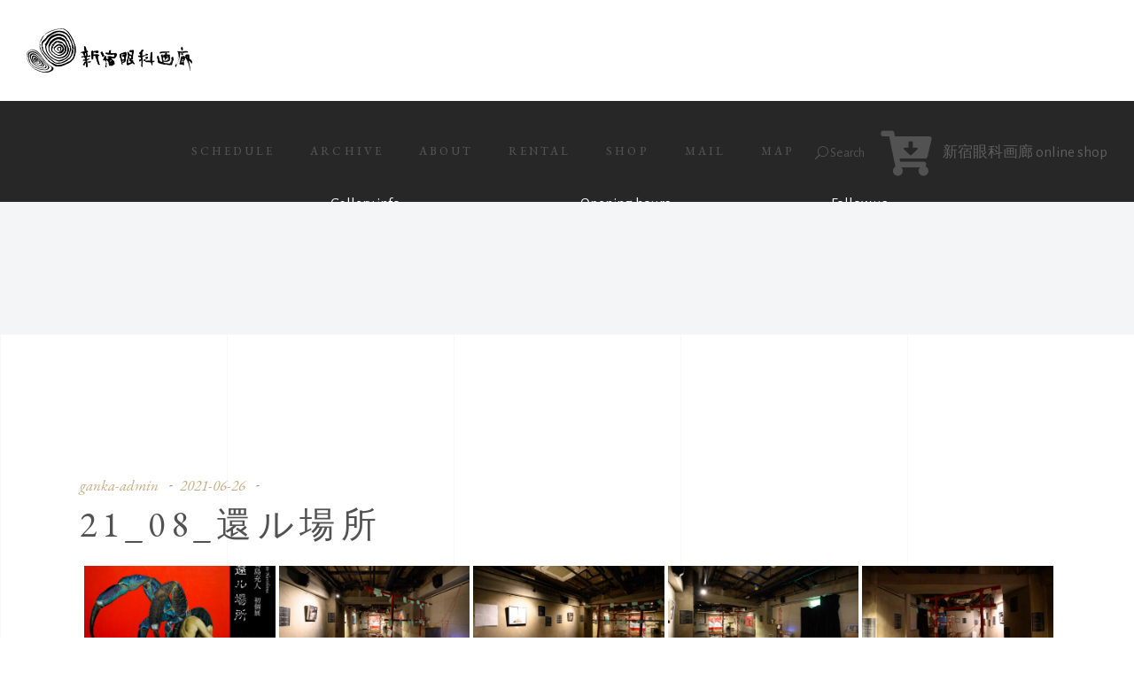

--- FILE ---
content_type: text/html; charset=UTF-8
request_url: https://www.gankagarou.com/bwg_gallery/21_08_%E9%82%84%E3%83%AB%E5%A0%B4%E6%89%80/
body_size: 20405
content:
<!DOCTYPE html>
<html lang="ja">
<head>
	
		<meta charset="UTF-8"/>
		<link rel="profile" href="http://gmpg.org/xfn/11"/>
		
				<meta name="viewport" content="width=device-width,initial-scale=1,user-scalable=yes">
		<title>21_08_還ル場所 &#8211; 新宿眼科画廊</title>
<meta name='robots' content='max-image-preview:large' />
	<style>img:is([sizes="auto" i], [sizes^="auto," i]) { contain-intrinsic-size: 3000px 1500px }</style>
	<link rel='dns-prefetch' href='//webfonts.xserver.jp' />
<link rel='dns-prefetch' href='//www.google.com' />
<link rel='dns-prefetch' href='//fonts.googleapis.com' />
<link rel="alternate" type="application/rss+xml" title="新宿眼科画廊 &raquo; フィード" href="https://www.gankagarou.com/feed/" />
<link rel="alternate" type="application/rss+xml" title="新宿眼科画廊 &raquo; コメントフィード" href="https://www.gankagarou.com/comments/feed/" />
<script type="text/javascript">
/* <![CDATA[ */
window._wpemojiSettings = {"baseUrl":"https:\/\/s.w.org\/images\/core\/emoji\/16.0.1\/72x72\/","ext":".png","svgUrl":"https:\/\/s.w.org\/images\/core\/emoji\/16.0.1\/svg\/","svgExt":".svg","source":{"concatemoji":"https:\/\/www.gankagarou.com\/wp-includes\/js\/wp-emoji-release.min.js?ver=6.8.3"}};
/*! This file is auto-generated */
!function(s,n){var o,i,e;function c(e){try{var t={supportTests:e,timestamp:(new Date).valueOf()};sessionStorage.setItem(o,JSON.stringify(t))}catch(e){}}function p(e,t,n){e.clearRect(0,0,e.canvas.width,e.canvas.height),e.fillText(t,0,0);var t=new Uint32Array(e.getImageData(0,0,e.canvas.width,e.canvas.height).data),a=(e.clearRect(0,0,e.canvas.width,e.canvas.height),e.fillText(n,0,0),new Uint32Array(e.getImageData(0,0,e.canvas.width,e.canvas.height).data));return t.every(function(e,t){return e===a[t]})}function u(e,t){e.clearRect(0,0,e.canvas.width,e.canvas.height),e.fillText(t,0,0);for(var n=e.getImageData(16,16,1,1),a=0;a<n.data.length;a++)if(0!==n.data[a])return!1;return!0}function f(e,t,n,a){switch(t){case"flag":return n(e,"\ud83c\udff3\ufe0f\u200d\u26a7\ufe0f","\ud83c\udff3\ufe0f\u200b\u26a7\ufe0f")?!1:!n(e,"\ud83c\udde8\ud83c\uddf6","\ud83c\udde8\u200b\ud83c\uddf6")&&!n(e,"\ud83c\udff4\udb40\udc67\udb40\udc62\udb40\udc65\udb40\udc6e\udb40\udc67\udb40\udc7f","\ud83c\udff4\u200b\udb40\udc67\u200b\udb40\udc62\u200b\udb40\udc65\u200b\udb40\udc6e\u200b\udb40\udc67\u200b\udb40\udc7f");case"emoji":return!a(e,"\ud83e\udedf")}return!1}function g(e,t,n,a){var r="undefined"!=typeof WorkerGlobalScope&&self instanceof WorkerGlobalScope?new OffscreenCanvas(300,150):s.createElement("canvas"),o=r.getContext("2d",{willReadFrequently:!0}),i=(o.textBaseline="top",o.font="600 32px Arial",{});return e.forEach(function(e){i[e]=t(o,e,n,a)}),i}function t(e){var t=s.createElement("script");t.src=e,t.defer=!0,s.head.appendChild(t)}"undefined"!=typeof Promise&&(o="wpEmojiSettingsSupports",i=["flag","emoji"],n.supports={everything:!0,everythingExceptFlag:!0},e=new Promise(function(e){s.addEventListener("DOMContentLoaded",e,{once:!0})}),new Promise(function(t){var n=function(){try{var e=JSON.parse(sessionStorage.getItem(o));if("object"==typeof e&&"number"==typeof e.timestamp&&(new Date).valueOf()<e.timestamp+604800&&"object"==typeof e.supportTests)return e.supportTests}catch(e){}return null}();if(!n){if("undefined"!=typeof Worker&&"undefined"!=typeof OffscreenCanvas&&"undefined"!=typeof URL&&URL.createObjectURL&&"undefined"!=typeof Blob)try{var e="postMessage("+g.toString()+"("+[JSON.stringify(i),f.toString(),p.toString(),u.toString()].join(",")+"));",a=new Blob([e],{type:"text/javascript"}),r=new Worker(URL.createObjectURL(a),{name:"wpTestEmojiSupports"});return void(r.onmessage=function(e){c(n=e.data),r.terminate(),t(n)})}catch(e){}c(n=g(i,f,p,u))}t(n)}).then(function(e){for(var t in e)n.supports[t]=e[t],n.supports.everything=n.supports.everything&&n.supports[t],"flag"!==t&&(n.supports.everythingExceptFlag=n.supports.everythingExceptFlag&&n.supports[t]);n.supports.everythingExceptFlag=n.supports.everythingExceptFlag&&!n.supports.flag,n.DOMReady=!1,n.readyCallback=function(){n.DOMReady=!0}}).then(function(){return e}).then(function(){var e;n.supports.everything||(n.readyCallback(),(e=n.source||{}).concatemoji?t(e.concatemoji):e.wpemoji&&e.twemoji&&(t(e.twemoji),t(e.wpemoji)))}))}((window,document),window._wpemojiSettings);
/* ]]> */
</script>
<link rel='stylesheet' id='twb-open-sans-css' href='https://fonts.googleapis.com/css?family=Open+Sans%3A300%2C400%2C500%2C600%2C700%2C800&#038;display=swap&#038;ver=6.8.3' type='text/css' media='all' />
<link rel='stylesheet' id='twbbwg-global-css' href='https://www.gankagarou.com/wp-content/plugins/photo-gallery/booster/assets/css/global.css?ver=1.0.0' type='text/css' media='all' />
<link rel='stylesheet' id='sb_instagram_styles-css' href='https://www.gankagarou.com/wp-content/plugins/instagram-feed/css/sbi-styles.min.css?ver=2.7' type='text/css' media='all' />
<style id='wp-emoji-styles-inline-css' type='text/css'>

	img.wp-smiley, img.emoji {
		display: inline !important;
		border: none !important;
		box-shadow: none !important;
		height: 1em !important;
		width: 1em !important;
		margin: 0 0.07em !important;
		vertical-align: -0.1em !important;
		background: none !important;
		padding: 0 !important;
	}
</style>
<link rel='stylesheet' id='wp-block-library-css' href='https://www.gankagarou.com/wp-includes/css/dist/block-library/style.min.css?ver=6.8.3' type='text/css' media='all' />
<style id='classic-theme-styles-inline-css' type='text/css'>
/*! This file is auto-generated */
.wp-block-button__link{color:#fff;background-color:#32373c;border-radius:9999px;box-shadow:none;text-decoration:none;padding:calc(.667em + 2px) calc(1.333em + 2px);font-size:1.125em}.wp-block-file__button{background:#32373c;color:#fff;text-decoration:none}
</style>
<style id='global-styles-inline-css' type='text/css'>
:root{--wp--preset--aspect-ratio--square: 1;--wp--preset--aspect-ratio--4-3: 4/3;--wp--preset--aspect-ratio--3-4: 3/4;--wp--preset--aspect-ratio--3-2: 3/2;--wp--preset--aspect-ratio--2-3: 2/3;--wp--preset--aspect-ratio--16-9: 16/9;--wp--preset--aspect-ratio--9-16: 9/16;--wp--preset--color--black: #000000;--wp--preset--color--cyan-bluish-gray: #abb8c3;--wp--preset--color--white: #ffffff;--wp--preset--color--pale-pink: #f78da7;--wp--preset--color--vivid-red: #cf2e2e;--wp--preset--color--luminous-vivid-orange: #ff6900;--wp--preset--color--luminous-vivid-amber: #fcb900;--wp--preset--color--light-green-cyan: #7bdcb5;--wp--preset--color--vivid-green-cyan: #00d084;--wp--preset--color--pale-cyan-blue: #8ed1fc;--wp--preset--color--vivid-cyan-blue: #0693e3;--wp--preset--color--vivid-purple: #9b51e0;--wp--preset--gradient--vivid-cyan-blue-to-vivid-purple: linear-gradient(135deg,rgba(6,147,227,1) 0%,rgb(155,81,224) 100%);--wp--preset--gradient--light-green-cyan-to-vivid-green-cyan: linear-gradient(135deg,rgb(122,220,180) 0%,rgb(0,208,130) 100%);--wp--preset--gradient--luminous-vivid-amber-to-luminous-vivid-orange: linear-gradient(135deg,rgba(252,185,0,1) 0%,rgba(255,105,0,1) 100%);--wp--preset--gradient--luminous-vivid-orange-to-vivid-red: linear-gradient(135deg,rgba(255,105,0,1) 0%,rgb(207,46,46) 100%);--wp--preset--gradient--very-light-gray-to-cyan-bluish-gray: linear-gradient(135deg,rgb(238,238,238) 0%,rgb(169,184,195) 100%);--wp--preset--gradient--cool-to-warm-spectrum: linear-gradient(135deg,rgb(74,234,220) 0%,rgb(151,120,209) 20%,rgb(207,42,186) 40%,rgb(238,44,130) 60%,rgb(251,105,98) 80%,rgb(254,248,76) 100%);--wp--preset--gradient--blush-light-purple: linear-gradient(135deg,rgb(255,206,236) 0%,rgb(152,150,240) 100%);--wp--preset--gradient--blush-bordeaux: linear-gradient(135deg,rgb(254,205,165) 0%,rgb(254,45,45) 50%,rgb(107,0,62) 100%);--wp--preset--gradient--luminous-dusk: linear-gradient(135deg,rgb(255,203,112) 0%,rgb(199,81,192) 50%,rgb(65,88,208) 100%);--wp--preset--gradient--pale-ocean: linear-gradient(135deg,rgb(255,245,203) 0%,rgb(182,227,212) 50%,rgb(51,167,181) 100%);--wp--preset--gradient--electric-grass: linear-gradient(135deg,rgb(202,248,128) 0%,rgb(113,206,126) 100%);--wp--preset--gradient--midnight: linear-gradient(135deg,rgb(2,3,129) 0%,rgb(40,116,252) 100%);--wp--preset--font-size--small: 13px;--wp--preset--font-size--medium: 20px;--wp--preset--font-size--large: 36px;--wp--preset--font-size--x-large: 42px;--wp--preset--spacing--20: 0.44rem;--wp--preset--spacing--30: 0.67rem;--wp--preset--spacing--40: 1rem;--wp--preset--spacing--50: 1.5rem;--wp--preset--spacing--60: 2.25rem;--wp--preset--spacing--70: 3.38rem;--wp--preset--spacing--80: 5.06rem;--wp--preset--shadow--natural: 6px 6px 9px rgba(0, 0, 0, 0.2);--wp--preset--shadow--deep: 12px 12px 50px rgba(0, 0, 0, 0.4);--wp--preset--shadow--sharp: 6px 6px 0px rgba(0, 0, 0, 0.2);--wp--preset--shadow--outlined: 6px 6px 0px -3px rgba(255, 255, 255, 1), 6px 6px rgba(0, 0, 0, 1);--wp--preset--shadow--crisp: 6px 6px 0px rgba(0, 0, 0, 1);}:where(.is-layout-flex){gap: 0.5em;}:where(.is-layout-grid){gap: 0.5em;}body .is-layout-flex{display: flex;}.is-layout-flex{flex-wrap: wrap;align-items: center;}.is-layout-flex > :is(*, div){margin: 0;}body .is-layout-grid{display: grid;}.is-layout-grid > :is(*, div){margin: 0;}:where(.wp-block-columns.is-layout-flex){gap: 2em;}:where(.wp-block-columns.is-layout-grid){gap: 2em;}:where(.wp-block-post-template.is-layout-flex){gap: 1.25em;}:where(.wp-block-post-template.is-layout-grid){gap: 1.25em;}.has-black-color{color: var(--wp--preset--color--black) !important;}.has-cyan-bluish-gray-color{color: var(--wp--preset--color--cyan-bluish-gray) !important;}.has-white-color{color: var(--wp--preset--color--white) !important;}.has-pale-pink-color{color: var(--wp--preset--color--pale-pink) !important;}.has-vivid-red-color{color: var(--wp--preset--color--vivid-red) !important;}.has-luminous-vivid-orange-color{color: var(--wp--preset--color--luminous-vivid-orange) !important;}.has-luminous-vivid-amber-color{color: var(--wp--preset--color--luminous-vivid-amber) !important;}.has-light-green-cyan-color{color: var(--wp--preset--color--light-green-cyan) !important;}.has-vivid-green-cyan-color{color: var(--wp--preset--color--vivid-green-cyan) !important;}.has-pale-cyan-blue-color{color: var(--wp--preset--color--pale-cyan-blue) !important;}.has-vivid-cyan-blue-color{color: var(--wp--preset--color--vivid-cyan-blue) !important;}.has-vivid-purple-color{color: var(--wp--preset--color--vivid-purple) !important;}.has-black-background-color{background-color: var(--wp--preset--color--black) !important;}.has-cyan-bluish-gray-background-color{background-color: var(--wp--preset--color--cyan-bluish-gray) !important;}.has-white-background-color{background-color: var(--wp--preset--color--white) !important;}.has-pale-pink-background-color{background-color: var(--wp--preset--color--pale-pink) !important;}.has-vivid-red-background-color{background-color: var(--wp--preset--color--vivid-red) !important;}.has-luminous-vivid-orange-background-color{background-color: var(--wp--preset--color--luminous-vivid-orange) !important;}.has-luminous-vivid-amber-background-color{background-color: var(--wp--preset--color--luminous-vivid-amber) !important;}.has-light-green-cyan-background-color{background-color: var(--wp--preset--color--light-green-cyan) !important;}.has-vivid-green-cyan-background-color{background-color: var(--wp--preset--color--vivid-green-cyan) !important;}.has-pale-cyan-blue-background-color{background-color: var(--wp--preset--color--pale-cyan-blue) !important;}.has-vivid-cyan-blue-background-color{background-color: var(--wp--preset--color--vivid-cyan-blue) !important;}.has-vivid-purple-background-color{background-color: var(--wp--preset--color--vivid-purple) !important;}.has-black-border-color{border-color: var(--wp--preset--color--black) !important;}.has-cyan-bluish-gray-border-color{border-color: var(--wp--preset--color--cyan-bluish-gray) !important;}.has-white-border-color{border-color: var(--wp--preset--color--white) !important;}.has-pale-pink-border-color{border-color: var(--wp--preset--color--pale-pink) !important;}.has-vivid-red-border-color{border-color: var(--wp--preset--color--vivid-red) !important;}.has-luminous-vivid-orange-border-color{border-color: var(--wp--preset--color--luminous-vivid-orange) !important;}.has-luminous-vivid-amber-border-color{border-color: var(--wp--preset--color--luminous-vivid-amber) !important;}.has-light-green-cyan-border-color{border-color: var(--wp--preset--color--light-green-cyan) !important;}.has-vivid-green-cyan-border-color{border-color: var(--wp--preset--color--vivid-green-cyan) !important;}.has-pale-cyan-blue-border-color{border-color: var(--wp--preset--color--pale-cyan-blue) !important;}.has-vivid-cyan-blue-border-color{border-color: var(--wp--preset--color--vivid-cyan-blue) !important;}.has-vivid-purple-border-color{border-color: var(--wp--preset--color--vivid-purple) !important;}.has-vivid-cyan-blue-to-vivid-purple-gradient-background{background: var(--wp--preset--gradient--vivid-cyan-blue-to-vivid-purple) !important;}.has-light-green-cyan-to-vivid-green-cyan-gradient-background{background: var(--wp--preset--gradient--light-green-cyan-to-vivid-green-cyan) !important;}.has-luminous-vivid-amber-to-luminous-vivid-orange-gradient-background{background: var(--wp--preset--gradient--luminous-vivid-amber-to-luminous-vivid-orange) !important;}.has-luminous-vivid-orange-to-vivid-red-gradient-background{background: var(--wp--preset--gradient--luminous-vivid-orange-to-vivid-red) !important;}.has-very-light-gray-to-cyan-bluish-gray-gradient-background{background: var(--wp--preset--gradient--very-light-gray-to-cyan-bluish-gray) !important;}.has-cool-to-warm-spectrum-gradient-background{background: var(--wp--preset--gradient--cool-to-warm-spectrum) !important;}.has-blush-light-purple-gradient-background{background: var(--wp--preset--gradient--blush-light-purple) !important;}.has-blush-bordeaux-gradient-background{background: var(--wp--preset--gradient--blush-bordeaux) !important;}.has-luminous-dusk-gradient-background{background: var(--wp--preset--gradient--luminous-dusk) !important;}.has-pale-ocean-gradient-background{background: var(--wp--preset--gradient--pale-ocean) !important;}.has-electric-grass-gradient-background{background: var(--wp--preset--gradient--electric-grass) !important;}.has-midnight-gradient-background{background: var(--wp--preset--gradient--midnight) !important;}.has-small-font-size{font-size: var(--wp--preset--font-size--small) !important;}.has-medium-font-size{font-size: var(--wp--preset--font-size--medium) !important;}.has-large-font-size{font-size: var(--wp--preset--font-size--large) !important;}.has-x-large-font-size{font-size: var(--wp--preset--font-size--x-large) !important;}
:where(.wp-block-post-template.is-layout-flex){gap: 1.25em;}:where(.wp-block-post-template.is-layout-grid){gap: 1.25em;}
:where(.wp-block-columns.is-layout-flex){gap: 2em;}:where(.wp-block-columns.is-layout-grid){gap: 2em;}
:root :where(.wp-block-pullquote){font-size: 1.5em;line-height: 1.6;}
</style>
<link rel='stylesheet' id='contact-form-7-css' href='https://www.gankagarou.com/wp-content/plugins/contact-form-7/includes/css/styles.css?ver=5.1.7' type='text/css' media='all' />
<link rel='stylesheet' id='musea-shows-style-css' href='https://www.gankagarou.com/wp-content/plugins/musea-shows-custom/assets/css/shows.min.css?ver=6.8.3' type='text/css' media='all' />
<link rel='stylesheet' id='musea-shows-responsive-style-css' href='https://www.gankagarou.com/wp-content/plugins/musea-shows-custom/assets/css/shows-responsive.min.css?ver=6.8.3' type='text/css' media='all' />
<link rel='stylesheet' id='bwg_fonts-css' href='https://www.gankagarou.com/wp-content/plugins/photo-gallery/css/bwg-fonts/fonts.css?ver=0.0.1' type='text/css' media='all' />
<link rel='stylesheet' id='sumoselect-css' href='https://www.gankagarou.com/wp-content/plugins/photo-gallery/css/sumoselect.min.css?ver=3.4.6' type='text/css' media='all' />
<link rel='stylesheet' id='mCustomScrollbar-css' href='https://www.gankagarou.com/wp-content/plugins/photo-gallery/css/jquery.mCustomScrollbar.min.css?ver=3.1.5' type='text/css' media='all' />
<link rel='stylesheet' id='bwg_googlefonts-css' href='https://fonts.googleapis.com/css?family=Ubuntu&#038;subset=greek,latin,greek-ext,vietnamese,cyrillic-ext,latin-ext,cyrillic' type='text/css' media='all' />
<link rel='stylesheet' id='bwg_frontend-css' href='https://www.gankagarou.com/wp-content/plugins/photo-gallery/css/styles.min.css?ver=1.8.35' type='text/css' media='all' />
<link rel='stylesheet' id='rs-plugin-settings-css' href='https://www.gankagarou.com/wp-content/plugins/revslider/public/assets/css/rs6.css?ver=6.1.3' type='text/css' media='all' />
<style id='rs-plugin-settings-inline-css' type='text/css'>
#rs-demo-id {}
</style>
<link rel='stylesheet' id='parent-style-css' href='https://www.gankagarou.com/wp-content/themes/musea/style.css?ver=6.8.3' type='text/css' media='all' />
<link rel='stylesheet' id='child-style-css' href='https://www.gankagarou.com/wp-content/themes/musea-child/style.css?ver=6.8.3' type='text/css' media='all' />
<link rel='stylesheet' id='musea-select-default-style-css' href='https://www.gankagarou.com/wp-content/themes/musea/style.css?ver=6.8.3' type='text/css' media='all' />
<link rel='stylesheet' id='musea-select-modules-css' href='https://www.gankagarou.com/wp-content/themes/musea/assets/css/modules.min.css?ver=6.8.3' type='text/css' media='all' />
<link rel='stylesheet' id='musea-select-dripicons-css' href='https://www.gankagarou.com/wp-content/themes/musea/framework/lib/icons-pack/dripicons/dripicons.css?ver=6.8.3' type='text/css' media='all' />
<link rel='stylesheet' id='musea-select-font_elegant-css' href='https://www.gankagarou.com/wp-content/themes/musea/framework/lib/icons-pack/elegant-icons/style.min.css?ver=6.8.3' type='text/css' media='all' />
<link rel='stylesheet' id='musea-select-font_awesome-css' href='https://www.gankagarou.com/wp-content/themes/musea/framework/lib/icons-pack/font-awesome/css/fontawesome-all.min.css?ver=6.8.3' type='text/css' media='all' />
<link rel='stylesheet' id='musea-select-ion_icons-css' href='https://www.gankagarou.com/wp-content/themes/musea/framework/lib/icons-pack/ion-icons/css/ionicons.min.css?ver=6.8.3' type='text/css' media='all' />
<link rel='stylesheet' id='musea-select-linea_icons-css' href='https://www.gankagarou.com/wp-content/themes/musea/framework/lib/icons-pack/linea-icons/style.css?ver=6.8.3' type='text/css' media='all' />
<link rel='stylesheet' id='musea-select-linear_icons-css' href='https://www.gankagarou.com/wp-content/themes/musea/framework/lib/icons-pack/linear-icons/style.css?ver=6.8.3' type='text/css' media='all' />
<link rel='stylesheet' id='musea-select-simple_line_icons-css' href='https://www.gankagarou.com/wp-content/themes/musea/framework/lib/icons-pack/simple-line-icons/simple-line-icons.css?ver=6.8.3' type='text/css' media='all' />
<link rel='stylesheet' id='mediaelement-css' href='https://www.gankagarou.com/wp-includes/js/mediaelement/mediaelementplayer-legacy.min.css?ver=4.2.17' type='text/css' media='all' />
<link rel='stylesheet' id='wp-mediaelement-css' href='https://www.gankagarou.com/wp-includes/js/mediaelement/wp-mediaelement.min.css?ver=6.8.3' type='text/css' media='all' />
<link rel='stylesheet' id='musea-select-style-dynamic-css' href='https://www.gankagarou.com/wp-content/themes/musea/assets/css/style_dynamic.css?ver=1621310625' type='text/css' media='all' />
<link rel='stylesheet' id='musea-select-modules-responsive-css' href='https://www.gankagarou.com/wp-content/themes/musea/assets/css/modules-responsive.min.css?ver=6.8.3' type='text/css' media='all' />
<link rel='stylesheet' id='musea-select-style-dynamic-responsive-css' href='https://www.gankagarou.com/wp-content/themes/musea/assets/css/style_dynamic_responsive.css?ver=1621310625' type='text/css' media='all' />
<link rel='stylesheet' id='musea-select-google-fonts-css' href='https://fonts.googleapis.com/css?family=Cinzel%3A100.200%2C300%2C300i%2C400%2C400i%2C500%2C600%2C700%2C800%2C900%7CEB+Garamond%3A100.200%2C300%2C300i%2C400%2C400i%2C500%2C600%2C700%2C800%2C900%7CAlegreya+Sans%3A100.200%2C300%2C300i%2C400%2C400i%2C500%2C600%2C700%2C800%2C900%7COpen+Sans%3A100.200%2C300%2C300i%2C400%2C400i%2C500%2C600%2C700%2C800%2C900&#038;subset=latin-ext&#038;ver=1.0.0' type='text/css' media='all' />
<style id='akismet-widget-style-inline-css' type='text/css'>

			.a-stats {
				--akismet-color-mid-green: #357b49;
				--akismet-color-white: #fff;
				--akismet-color-light-grey: #f6f7f7;

				max-width: 350px;
				width: auto;
			}

			.a-stats * {
				all: unset;
				box-sizing: border-box;
			}

			.a-stats strong {
				font-weight: 600;
			}

			.a-stats a.a-stats__link,
			.a-stats a.a-stats__link:visited,
			.a-stats a.a-stats__link:active {
				background: var(--akismet-color-mid-green);
				border: none;
				box-shadow: none;
				border-radius: 8px;
				color: var(--akismet-color-white);
				cursor: pointer;
				display: block;
				font-family: -apple-system, BlinkMacSystemFont, 'Segoe UI', 'Roboto', 'Oxygen-Sans', 'Ubuntu', 'Cantarell', 'Helvetica Neue', sans-serif;
				font-weight: 500;
				padding: 12px;
				text-align: center;
				text-decoration: none;
				transition: all 0.2s ease;
			}

			/* Extra specificity to deal with TwentyTwentyOne focus style */
			.widget .a-stats a.a-stats__link:focus {
				background: var(--akismet-color-mid-green);
				color: var(--akismet-color-white);
				text-decoration: none;
			}

			.a-stats a.a-stats__link:hover {
				filter: brightness(110%);
				box-shadow: 0 4px 12px rgba(0, 0, 0, 0.06), 0 0 2px rgba(0, 0, 0, 0.16);
			}

			.a-stats .count {
				color: var(--akismet-color-white);
				display: block;
				font-size: 1.5em;
				line-height: 1.4;
				padding: 0 13px;
				white-space: nowrap;
			}
		
</style>
<!--[if lt IE 9]>
<link rel='stylesheet' id='vc_lte_ie9-css' href='https://www.gankagarou.com/wp-content/plugins/js_composer/assets/css/vc_lte_ie9.min.css?ver=6.0.5' type='text/css' media='screen' />
<![endif]-->
<script type="text/javascript" src="https://www.gankagarou.com/wp-includes/js/jquery/jquery.min.js?ver=3.7.1" id="jquery-core-js"></script>
<script type="text/javascript" src="https://www.gankagarou.com/wp-includes/js/jquery/jquery-migrate.min.js?ver=3.4.1" id="jquery-migrate-js"></script>
<script type="text/javascript" src="https://www.gankagarou.com/wp-content/plugins/photo-gallery/booster/assets/js/circle-progress.js?ver=1.2.2" id="twbbwg-circle-js"></script>
<script type="text/javascript" id="twbbwg-global-js-extra">
/* <![CDATA[ */
var twb = {"nonce":"1eaef36ec1","ajax_url":"https:\/\/www.gankagarou.com\/wp-admin\/admin-ajax.php","plugin_url":"https:\/\/www.gankagarou.com\/wp-content\/plugins\/photo-gallery\/booster","href":"https:\/\/www.gankagarou.com\/wp-admin\/admin.php?page=twbbwg_photo-gallery"};
var twb = {"nonce":"1eaef36ec1","ajax_url":"https:\/\/www.gankagarou.com\/wp-admin\/admin-ajax.php","plugin_url":"https:\/\/www.gankagarou.com\/wp-content\/plugins\/photo-gallery\/booster","href":"https:\/\/www.gankagarou.com\/wp-admin\/admin.php?page=twbbwg_photo-gallery"};
/* ]]> */
</script>
<script type="text/javascript" src="https://www.gankagarou.com/wp-content/plugins/photo-gallery/booster/assets/js/global.js?ver=1.0.0" id="twbbwg-global-js"></script>
<script type="text/javascript" src="//webfonts.xserver.jp/js/xserverv3.js?fadein=0&amp;ver=2.0.8" id="typesquare_std-js"></script>
<script type="text/javascript" src="https://www.gankagarou.com/wp-content/plugins/photo-gallery/js/jquery.sumoselect.min.js?ver=3.4.6" id="sumoselect-js"></script>
<script type="text/javascript" src="https://www.gankagarou.com/wp-content/plugins/photo-gallery/js/tocca.min.js?ver=2.0.9" id="bwg_mobile-js"></script>
<script type="text/javascript" src="https://www.gankagarou.com/wp-content/plugins/photo-gallery/js/jquery.mCustomScrollbar.concat.min.js?ver=3.1.5" id="mCustomScrollbar-js"></script>
<script type="text/javascript" src="https://www.gankagarou.com/wp-content/plugins/photo-gallery/js/jquery.fullscreen.min.js?ver=0.6.0" id="jquery-fullscreen-js"></script>
<script type="text/javascript" id="bwg_frontend-js-extra">
/* <![CDATA[ */
var bwg_objectsL10n = {"bwg_field_required":"\u30d5\u30a3\u30fc\u30eb\u30c9\u306f\u5fc5\u9808\u3067\u3059\u3002","bwg_mail_validation":"\u3053\u308c\u306f\u6709\u52b9\u306a\u30e1\u30fc\u30eb\u30a2\u30c9\u30ec\u30b9\u3067\u306f\u3042\u308a\u307e\u305b\u3093\u3002","bwg_search_result":"\u691c\u7d22\u306b\u4e00\u81f4\u3059\u308b\u753b\u50cf\u304c\u3042\u308a\u307e\u305b\u3093\u3002","bwg_select_tag":"Select Tag","bwg_order_by":"Order By","bwg_search":"\u691c\u7d22","bwg_show_ecommerce":"Show Ecommerce","bwg_hide_ecommerce":"Hide Ecommerce","bwg_show_comments":"\u30b3\u30e1\u30f3\u30c8\u3092\u8868\u793a","bwg_hide_comments":"\u30b3\u30e1\u30f3\u30c8\u3092\u975e\u8868\u793a\u306b\u3057\u307e\u3059","bwg_restore":"\u5fa9\u5143\u3057\u307e\u3059","bwg_maximize":"\u6700\u5927\u5316\u3057\u307e\u3059","bwg_fullscreen":"\u30d5\u30eb\u30b9\u30af\u30ea\u30fc\u30f3","bwg_exit_fullscreen":"\u30d5\u30eb\u30b9\u30af\u30ea\u30fc\u30f3\u3092\u7d42\u4e86\u3057\u307e\u3059","bwg_search_tag":"SEARCH...","bwg_tag_no_match":"No tags found","bwg_all_tags_selected":"All tags selected","bwg_tags_selected":"tags selected","play":"\u518d\u751f","pause":"\u4e00\u6642\u505c\u6b62\u3057\u307e\u3059","is_pro":"","bwg_play":"\u518d\u751f","bwg_pause":"\u4e00\u6642\u505c\u6b62\u3057\u307e\u3059","bwg_hide_info":"\u60c5\u5831\u3092\u96a0\u3059","bwg_show_info":"\u60c5\u5831\u3092\u8868\u793a\u3057\u307e\u3059","bwg_hide_rating":"Hide rating","bwg_show_rating":"Show rating","ok":"Ok","cancel":"Cancel","select_all":"Select all","lazy_load":"0","lazy_loader":"https:\/\/www.gankagarou.com\/wp-content\/plugins\/photo-gallery\/images\/ajax_loader.png","front_ajax":"0","bwg_tag_see_all":"see all tags","bwg_tag_see_less":"see less tags"};
/* ]]> */
</script>
<script type="text/javascript" src="https://www.gankagarou.com/wp-content/plugins/photo-gallery/js/scripts.min.js?ver=1.8.35" id="bwg_frontend-js"></script>
<script type="text/javascript" src="https://www.gankagarou.com/wp-content/plugins/revslider/public/assets/js/revolution.tools.min.js?ver=6.0" id="tp-tools-js"></script>
<script type="text/javascript" src="https://www.gankagarou.com/wp-content/plugins/revslider/public/assets/js/rs6.min.js?ver=6.1.3" id="revmin-js"></script>
<meta name="robots" content="noindex,nofollow" />
<link rel="https://api.w.org/" href="https://www.gankagarou.com/wp-json/" /><link rel="EditURI" type="application/rsd+xml" title="RSD" href="https://www.gankagarou.com/xmlrpc.php?rsd" />
<meta name="generator" content="WordPress 6.8.3" />
<link rel="canonical" href="https://www.gankagarou.com/bwg_gallery/21_08_%e9%82%84%e3%83%ab%e5%a0%b4%e6%89%80/" />
<link rel='shortlink' href='https://www.gankagarou.com/?p=70311' />
<link rel="alternate" title="oEmbed (JSON)" type="application/json+oembed" href="https://www.gankagarou.com/wp-json/oembed/1.0/embed?url=https%3A%2F%2Fwww.gankagarou.com%2Fbwg_gallery%2F21_08_%25e9%2582%2584%25e3%2583%25ab%25e5%25a0%25b4%25e6%2589%2580%2F" />
<link rel="alternate" title="oEmbed (XML)" type="text/xml+oembed" href="https://www.gankagarou.com/wp-json/oembed/1.0/embed?url=https%3A%2F%2Fwww.gankagarou.com%2Fbwg_gallery%2F21_08_%25e9%2582%2584%25e3%2583%25ab%25e5%25a0%25b4%25e6%2589%2580%2F&#038;format=xml" />
<meta name="generator" content="Powered by WPBakery Page Builder - drag and drop page builder for WordPress."/>
<meta name="generator" content="Powered by Slider Revolution 6.1.3 - responsive, Mobile-Friendly Slider Plugin for WordPress with comfortable drag and drop interface." />
<link rel="icon" href="https://www.gankagarou.com/wp-content/uploads/2020/05/cropped-ganka-logo512-32x32.png" sizes="32x32" />
<link rel="icon" href="https://www.gankagarou.com/wp-content/uploads/2020/05/cropped-ganka-logo512-192x192.png" sizes="192x192" />
<link rel="apple-touch-icon" href="https://www.gankagarou.com/wp-content/uploads/2020/05/cropped-ganka-logo512-180x180.png" />
<meta name="msapplication-TileImage" content="https://www.gankagarou.com/wp-content/uploads/2020/05/cropped-ganka-logo512-270x270.png" />
<script type="text/javascript">function setREVStartSize(t){try{var h,e=document.getElementById(t.c).parentNode.offsetWidth;if(e=0===e||isNaN(e)?window.innerWidth:e,t.tabw=void 0===t.tabw?0:parseInt(t.tabw),t.thumbw=void 0===t.thumbw?0:parseInt(t.thumbw),t.tabh=void 0===t.tabh?0:parseInt(t.tabh),t.thumbh=void 0===t.thumbh?0:parseInt(t.thumbh),t.tabhide=void 0===t.tabhide?0:parseInt(t.tabhide),t.thumbhide=void 0===t.thumbhide?0:parseInt(t.thumbhide),t.mh=void 0===t.mh||""==t.mh||"auto"===t.mh?0:parseInt(t.mh,0),"fullscreen"===t.layout||"fullscreen"===t.l)h=Math.max(t.mh,window.innerHeight);else{for(var i in t.gw=Array.isArray(t.gw)?t.gw:[t.gw],t.rl)void 0!==t.gw[i]&&0!==t.gw[i]||(t.gw[i]=t.gw[i-1]);for(var i in t.gh=void 0===t.el||""===t.el||Array.isArray(t.el)&&0==t.el.length?t.gh:t.el,t.gh=Array.isArray(t.gh)?t.gh:[t.gh],t.rl)void 0!==t.gh[i]&&0!==t.gh[i]||(t.gh[i]=t.gh[i-1]);var r,a=new Array(t.rl.length),n=0;for(var i in t.tabw=t.tabhide>=e?0:t.tabw,t.thumbw=t.thumbhide>=e?0:t.thumbw,t.tabh=t.tabhide>=e?0:t.tabh,t.thumbh=t.thumbhide>=e?0:t.thumbh,t.rl)a[i]=t.rl[i]<window.innerWidth?0:t.rl[i];for(var i in r=a[0],a)r>a[i]&&0<a[i]&&(r=a[i],n=i);var d=e>t.gw[n]+t.tabw+t.thumbw?1:(e-(t.tabw+t.thumbw))/t.gw[n];h=t.gh[n]*d+(t.tabh+t.thumbh)}void 0===window.rs_init_css&&(window.rs_init_css=document.head.appendChild(document.createElement("style"))),document.getElementById(t.c).height=h,window.rs_init_css.innerHTML+="#"+t.c+"_wrapper { height: "+h+"px }"}catch(t){console.log("Failure at Presize of Slider:"+t)}};</script>
		<style type="text/css" id="wp-custom-css">
			/* archive schdule リスト 罫線 追記 */

div.eltdf-event-post-read-more-button {
padding-bottom:20px;
border-bottom: 1px dotted #333;
}

/* archive schdule リスト カテゴリ 日付行間詰め(padding-top)*/


.eltdf-show.info-bellow .eltdf-show-date-holder,
.eltdf-show.info-bellow .eltdf-show-categories-holder{
padding:4px 0 0;
}

/* archive schdule リスト + showページタイトル show name 大文字化解除(text-transform)*/
.profile_title h4 span,
h1.eltdf-st-title,
.eltdf-show.info-bellow .eltdf-show-name{
	text-transform: none;
}

/* メールマガジンフォーム用 現在運用なし

.wpb_wrapper input[type=submit]{

color: #525252;
background-color: transparent;
border: 1px solid #c9ab81;
position: relative;
display: inline-block;
vertical-align: middle;
width: auto;
margin: 0;
font-family: "Open Sans";
font-size: 13px;
line-height: 2em;
font-weight: 600;
letter-spacing: .07em;
outline: 0;
-webkit-box-sizing: border-box;
box-sizing: border-box;
-webkit-transition: color .2s ease-in-out,background-color .2s ease-in-out,border-color .2s ease-in-out;
-o-transition: color .2s ease-in-out,background-color .2s ease-in-out,border-color .2s ease-in-out;
transition: color .2s ease-in-out,background-color .2s ease-in-out,border-color .2s ease-in-out;
padding: 8px 43px 10px;
cursor: pointer;

}
*/


/* shows プロフィール欄*/



.profile_title h4 {
  position: relative;
  padding: 0 65px;
  text-align: center;
	font-family: "EB Garamond";
  color: #525252;
font-size:19px;
}

.profile_title h4:before {
  position: absolute;
  top: calc(50% - 1px);
  left: 0;
  width: 100%;
  height: 2px;
  content: '';
  background: #ebebeb;
}


.profile_title h4 span{
  position: relative;
  padding: 0 1em;
  background: #fff;
}

.profile_bar .vc_separator{
	  height: 2px;
		background: #ebebeb;	
width:100%;
}

.vc_single_image-wrapper img{
margin:0;
padding:0;
border:0;
}

.profile
{
    display: -webkit-flex;
    display: -moz-flex;
    display: -ms-flex;
    display: -o-flex;
	display:flex;
	flex-flow: wrap;
	justify-content: space-around;
	align-items: flex-start;
		justify-content: flex-start;
}

.profile_photo {
 flex: 0 0 24%;
margin-bottom:10px;
	//flex-basis: 24%;
	//width: 25%;
//float:left;
}


.profile_text{
 flex-grow: 100;
width: 75%;
//margin-left:5%;
//margin-right:1%;
	//float:right;
	}

.profile_photo .vc_single_image-wrapper{
width:150px;
height: 150px; 
margin:0;
padding:3px;
background-color:#dddddd;

	}//プロフィール画像の外の線

		</style>
		<noscript><style> .wpb_animate_when_almost_visible { opacity: 1; }</style></noscript></head>
<body class="wp-singular bwg_gallery-template-default single single-bwg_gallery postid-70311 wp-theme-musea wp-child-theme-musea-child musea-core-1.0 musea-shows-1.0.1 musea child-child-ver-1.0 musea-ver-1.1 eltdf-grid-1300 eltdf-page-background-grid-enabled eltdf-fs-search-has-bckgr eltdf-empty-google-api eltdf-wide-dropdown-menu-content-in-grid eltdf-empty-fs-menu-svg-close eltdf-empty-sidearea-svg-close eltdf-no-behavior eltdf-dropdown-animate-height eltdf-header-standard eltdf-menu-area-shadow-disable eltdf-menu-area-in-grid-shadow-disable eltdf-menu-area-border-disable eltdf-menu-area-in-grid-border-disable eltdf-logo-area-border-disable eltdf-logo-area-in-grid-border-disable eltdf-side-menu-slide-from-right eltdf-default-mobile-header eltdf-sticky-up-mobile-header eltdf-fullscreen-search eltdf-search-fade wpb-js-composer js-comp-ver-6.0.5 vc_responsive" itemscope itemtype="https://schema.org/WebPage">
    <div class="eltdf-wrapper">
        <div class="eltdf-wrapper-inner">
            <div class="eltdf-fullscreen-search-holder">
	<a class="eltdf-search-close eltdf-search-close-icon-pack" href="javascript:void(0)">
		<span aria-hidden="true" class="eltdf-icon-font-elegant icon_close " ></span>	</a>
	<div class="eltdf-fullscreen-search-table">
		<div class="eltdf-fullscreen-search-cover"></div>
		<div class="eltdf-fullscreen-search-cell">
			<div class="eltdf-fullscreen-search-inner">
				<form action="https://www.gankagarou.com/" class="eltdf-fullscreen-search-form" method="get">
					<div class="eltdf-form-holder">
						<div class="eltdf-form-holder-inner">
							<div class="eltdf-field-holder">
								<input type="text" placeholder="Search" name="s" class="eltdf-search-field" autocomplete="off" required />
							</div>
							<button type="submit" class="eltdf-search-submit eltdf-search-submit-icon-pack">
								<span aria-hidden="true" class="eltdf-icon-font-elegant icon_search " ></span>							</button>
							<div class="eltdf-line"></div>
						</div>
					</div>
				</form>
			</div>
		</div>
	</div>
</div>
<header class="eltdf-page-header">
		
				
	<div class="eltdf-menu-area eltdf-menu-right">
				
						
			<div class="eltdf-vertical-align-containers">
				<div class="eltdf-position-left"><!--
				 --><div class="eltdf-position-left-inner">
						
	
	<div class="eltdf-logo-wrapper">
		<a itemprop="url" href="https://www.gankagarou.com/" style="height: 50px;">
			<img itemprop="image" class="eltdf-normal-logo" src="https://www.gankagarou.com/wp-content/uploads/2020/05/ganka-bnr.png" width="373" height="100"  alt="logo"/>
			<img itemprop="image" class="eltdf-dark-logo" src="https://www.gankagarou.com/wp-content/uploads/2020/05/ganka-bnr.png" width="373" height="100"  alt="dark logo"/>			<img itemprop="image" class="eltdf-light-logo" src="https://www.gankagarou.com/wp-content/uploads/2020/05/ganka-bnr-w.png" width="373" height="100"  alt="light logo"/>		</a>
	</div>

											</div>
				</div>
								<div class="eltdf-position-right"><!--
				 --><div class="eltdf-position-right-inner">
														
	<nav class="eltdf-main-menu eltdf-drop-down eltdf-default-nav">
		<ul id="menu-%e3%83%98%e3%83%83%e3%83%80%e3%83%bc%e3%83%a1%e3%83%8b%e3%83%a5%e3%83%bc" class="clearfix"><li id="nav-menu-item-8857" class="menu-item menu-item-type-post_type menu-item-object-page menu-item-home menu-item-has-children  has_sub narrow"><a href="https://www.gankagarou.com/" class=""><span class="item_outer"><span class="item_text">Schedule</span><i class="eltdf-menu-arrow fa fa-angle-down"></i></span></a>
<div class="second"><div class="inner"><ul>
	<li id="nav-menu-item-65616" class="menu-item menu-item-type-post_type menu-item-object-page "><a href="https://www.gankagarou.com/schedule/m_schedule/" class=""><span class="item_outer"><span class="item_text">今月のschedule</span></span></a></li>
</ul></div></div>
</li>
<li id="nav-menu-item-65385" class="menu-item menu-item-type-post_type menu-item-object-page  narrow"><a href="https://www.gankagarou.com/archive/" class=""><span class="item_outer"><span class="item_text">Archive</span></span></a></li>
<li id="nav-menu-item-93603" class="menu-item menu-item-type-post_type menu-item-object-page menu-item-has-children  has_sub narrow"><a href="https://www.gankagarou.com/about/" class=""><span class="item_outer"><span class="item_text">About</span><i class="eltdf-menu-arrow fa fa-angle-down"></i></span></a>
<div class="second"><div class="inner"><ul>
	<li id="nav-menu-item-8668" class="menu-item menu-item-type-post_type menu-item-object-page "><a href="https://www.gankagarou.com/photo/" class=""><span class="item_outer"><span class="item_text">内観写真</span></span></a></li>
</ul></div></div>
</li>
<li id="nav-menu-item-110584" class="menu-item menu-item-type-post_type menu-item-object-page menu-item-has-children  has_sub narrow"><a href="https://www.gankagarou.com/rentalspace/" class=""><span class="item_outer"><span class="item_text">Rental</span><i class="eltdf-menu-arrow fa fa-angle-down"></i></span></a>
<div class="second"><div class="inner"><ul>
	<li id="nav-menu-item-110590" class="menu-item menu-item-type-post_type menu-item-object-page "><a href="https://www.gankagarou.com/price/" class=""><span class="item_outer"><span class="item_text">図面・ご利用料金</span></span></a></li>
	<li id="nav-menu-item-110587" class="menu-item menu-item-type-post_type menu-item-object-page "><a href="https://www.gankagarou.com/reserv_sche/" class=""><span class="item_outer"><span class="item_text">予約状況、会場下見</span></span></a></li>
	<li id="nav-menu-item-110586" class="menu-item menu-item-type-post_type menu-item-object-page "><a href="https://www.gankagarou.com/e_reservation/" class=""><span class="item_outer"><span class="item_text">展示予約</span></span></a></li>
	<li id="nav-menu-item-110585" class="menu-item menu-item-type-post_type menu-item-object-page "><a href="https://www.gankagarou.com/p_reservation/" class=""><span class="item_outer"><span class="item_text">演劇予約</span></span></a></li>
	<li id="nav-menu-item-110589" class="menu-item menu-item-type-post_type menu-item-object-page "><a href="https://www.gankagarou.com/bihin/" class=""><span class="item_outer"><span class="item_text">備品</span></span></a></li>
</ul></div></div>
</li>
<li id="nav-menu-item-8422" class="menu-item menu-item-type-post_type menu-item-object-page  narrow"><a href="https://www.gankagarou.com/sale/" class=""><span class="item_outer"><span class="item_text">Shop</span></span></a></li>
<li id="nav-menu-item-8419" class="menu-item menu-item-type-post_type menu-item-object-page  narrow"><a href="https://www.gankagarou.com/mail/" class=""><span class="item_outer"><span class="item_text">Mail</span></span></a></li>
<li id="nav-menu-item-8420" class="menu-item menu-item-type-post_type menu-item-object-page  narrow"><a href="https://www.gankagarou.com/map/" class=""><span class="item_outer"><span class="item_text">Map</span></span></a></li>
</ul>	</nav>

															
			<a  style="margin: 1px 15px 0 0;" class="eltdf-search-opener eltdf-icon-has-hover eltdf-search-opener-icon-pack" href="javascript:void(0)">
	            <span class="eltdf-search-opener-wrapper">
		            <span aria-hidden="true" class="eltdf-icon-font-elegant icon_search " ></span>		            			            <span class="eltdf-search-icon-text">Search</span>
		            	            </span>
			</a>
		<div class="widget eltdf-social-icons-group-widget ">																								</div><div class="eltdf-iwt clearfix  eltdf-iwt-icon-left eltdf-iwt-icon-medium">
	<div class="eltdf-iwt-icon">
					<a itemprop="url" href="https://ganka.buyshop.jp" target="_blank">
									    <span class="eltdf-icon-shortcode eltdf-normal   eltdf-icon-medium"  >
                    <i class="eltdf-icon-font-awesome fa fa-cart-arrow-down eltdf-icon-element" style="" ></i>            </span>
								</a>
			</div>
	<div class="eltdf-iwt-content" >
							<p class="eltdf-iwt-text" style="margin-top: 13px">新宿眼科画廊 online shop</p>
			</div>
</div>					</div>
				</div>
			</div>
			
			</div>
			
		
		
	</header>


<header class="eltdf-mobile-header">
		
	<div class="eltdf-mobile-header-inner">
		<div class="eltdf-mobile-header-holder">
			            <div class="eltdf-grid">
                            <div class="eltdf-vertical-align-containers">
                    <div class="eltdf-position-left"><!--
                     --><div class="eltdf-position-left-inner">
                            
<div class="eltdf-mobile-logo-wrapper">
	<a itemprop="url" href="https://www.gankagarou.com/" style="height: 50px">
		<img itemprop="image" src="https://www.gankagarou.com/wp-content/uploads/2020/05/ganka-bnr.png" width="373" height="100"  alt="Mobile Logo"/>
	</a>
</div>

                        </div>
                    </div>
                    <div class="eltdf-position-right"><!--
                     --><div class="eltdf-position-right-inner">
                            			
			<a   class="eltdf-search-opener eltdf-icon-has-hover eltdf-search-opener-icon-pack" href="javascript:void(0)">
	            <span class="eltdf-search-opener-wrapper">
		            <span aria-hidden="true" class="eltdf-icon-font-elegant icon_search " ></span>		            			            <span class="eltdf-search-icon-text">Search</span>
		            	            </span>
			</a>
		                                                            <div class="eltdf-mobile-menu-opener eltdf-mobile-menu-opener-icon-pack">
                                    <a href="javascript:void(0)">
                                                                                <span class="eltdf-mobile-menu-icon">
                                            <span aria-hidden="true" class="eltdf-icon-font-elegant icon_menu "></span>                                        </span>
                                    </a>
                                </div>
                                                    </div>
                    </div>
				</div>
                        </div>
		    		</div>
		
	<nav class="eltdf-mobile-nav" role="navigation" aria-label="Mobile Menu">
		<div class="eltdf-grid">
			<ul id="menu-%e3%83%98%e3%83%83%e3%83%80%e3%83%bc%e3%83%a1%e3%83%8b%e3%83%a5%e3%83%bc-1" class=""><li id="mobile-menu-item-8857" class="menu-item menu-item-type-post_type menu-item-object-page menu-item-home menu-item-has-children  has_sub"><a href="https://www.gankagarou.com/" class=""><span>Schedule</span></a><span class="mobile_arrow"><i class="eltdf-sub-arrow eltdf-icon-ion-icon ion-ios-arrow-right"></i><i class="eltdf-icon-ion-icon ion-ios-arrow-down"></i></span>
<ul class="sub_menu">
	<li id="mobile-menu-item-65616" class="menu-item menu-item-type-post_type menu-item-object-page "><a href="https://www.gankagarou.com/schedule/m_schedule/" class=""><span>今月のschedule</span></a></li>
</ul>
</li>
<li id="mobile-menu-item-65385" class="menu-item menu-item-type-post_type menu-item-object-page "><a href="https://www.gankagarou.com/archive/" class=""><span>Archive</span></a></li>
<li id="mobile-menu-item-93603" class="menu-item menu-item-type-post_type menu-item-object-page menu-item-has-children  has_sub"><a href="https://www.gankagarou.com/about/" class=""><span>About</span></a><span class="mobile_arrow"><i class="eltdf-sub-arrow eltdf-icon-ion-icon ion-ios-arrow-right"></i><i class="eltdf-icon-ion-icon ion-ios-arrow-down"></i></span>
<ul class="sub_menu">
	<li id="mobile-menu-item-8668" class="menu-item menu-item-type-post_type menu-item-object-page "><a href="https://www.gankagarou.com/photo/" class=""><span>内観写真</span></a></li>
</ul>
</li>
<li id="mobile-menu-item-110584" class="menu-item menu-item-type-post_type menu-item-object-page menu-item-has-children  has_sub"><a href="https://www.gankagarou.com/rentalspace/" class=""><span>Rental</span></a><span class="mobile_arrow"><i class="eltdf-sub-arrow eltdf-icon-ion-icon ion-ios-arrow-right"></i><i class="eltdf-icon-ion-icon ion-ios-arrow-down"></i></span>
<ul class="sub_menu">
	<li id="mobile-menu-item-110590" class="menu-item menu-item-type-post_type menu-item-object-page "><a href="https://www.gankagarou.com/price/" class=""><span>図面・ご利用料金</span></a></li>
	<li id="mobile-menu-item-110587" class="menu-item menu-item-type-post_type menu-item-object-page "><a href="https://www.gankagarou.com/reserv_sche/" class=""><span>予約状況、会場下見</span></a></li>
	<li id="mobile-menu-item-110586" class="menu-item menu-item-type-post_type menu-item-object-page "><a href="https://www.gankagarou.com/e_reservation/" class=""><span>展示予約</span></a></li>
	<li id="mobile-menu-item-110585" class="menu-item menu-item-type-post_type menu-item-object-page "><a href="https://www.gankagarou.com/p_reservation/" class=""><span>演劇予約</span></a></li>
	<li id="mobile-menu-item-110589" class="menu-item menu-item-type-post_type menu-item-object-page "><a href="https://www.gankagarou.com/bihin/" class=""><span>備品</span></a></li>
</ul>
</li>
<li id="mobile-menu-item-8422" class="menu-item menu-item-type-post_type menu-item-object-page "><a href="https://www.gankagarou.com/sale/" class=""><span>Shop</span></a></li>
<li id="mobile-menu-item-8419" class="menu-item menu-item-type-post_type menu-item-object-page "><a href="https://www.gankagarou.com/mail/" class=""><span>Mail</span></a></li>
<li id="mobile-menu-item-8420" class="menu-item menu-item-type-post_type menu-item-object-page "><a href="https://www.gankagarou.com/map/" class=""><span>Map</span></a></li>
</ul>		</div>
	</nav>

	</div>
	
	</header>

			<a id='eltdf-back-to-top' href='#'>
                <span class="eltdf-icon-stack">
                    <span>
						<svg version="1.1" class="qodef-svg-nav-arrow" xmlns="http://www.w3.org/2000/svg" xmlns:xlink="http://www.w3.org/1999/xlink" x="0px" y="0px"
							width="13.667px" height="28.208px" viewBox="0 0 13.667 28.208" enable-background="new 0 0 13.667 28.208" xml:space="preserve">
							<polyline fill="none" stroke-miterlimit="10" points="0.619,27.729 12.853,14.135 0.619,0.542 "/>
							<polyline fill="none" stroke-miterlimit="10" points="0.619,27.729 12.853,14.135 0.619,0.542 "/>
						</svg>
                    </span>
                </span>
			</a>
			        
            <div class="eltdf-content" >
                <div class="eltdf-content-inner">
<div class="eltdf-title-holder eltdf-standard-type eltdf-title-va-header-bottom eltdf-preload-background eltdf-has-bg-image" style="height: 150px;background-color: #f3f5f6;background-image:url(http://240);" data-height="150">
		<div class="eltdf-title-wrapper" style="height: 150px">
		<div class="eltdf-title-inner">
			<div class="eltdf-grid">
									<h3 class="eltdf-page-title entry-title" >21_08_還ル場所</h3>
											</div>
	    </div>
	</div>
</div>

	
	<div class="eltdf-container">
				
		<div class="eltdf-container-inner clearfix">
            <div class="eltdf-grid-row  eltdf-grid-large-gutter">
	<div class="eltdf-page-content-holder eltdf-grid-col-12">
		<div class="eltdf-blog-holder eltdf-blog-single eltdf-blog-single-standard">
			<article id="post-70311" class="post-70311 bwg_gallery type-bwg_gallery status-publish hentry">
    <div class="eltdf-post-content">
        <div class="eltdf-post-heading">
            
        </div>
        <div class="eltdf-post-text">
            <div class="eltdf-post-text-inner">
                <div class="eltdf-post-info-top">
                    <div class="eltdf-post-info-author">
    <a itemprop="author" class="eltdf-post-info-author-link" href="https://www.gankagarou.com/author/admin/">
        ganka-admin    </a>
</div>                    <div itemprop="dateCreated" class="eltdf-post-info-date entry-date published updated">
            <a itemprop="url" href="https://www.gankagarou.com/2021/06/">
    
        2021-06-26        </a>
    <meta itemprop="interactionCount" content="UserComments: 0"/>
</div>                    <div class="eltdf-post-info-category">
    </div>                </div>
                <div class="eltdf-post-text-main">
                    
<h2 itemprop="name" class="entry-title eltdf-post-title" >
            21_08_還ル場所    </h2>                    <style id="bwg-style-0">    #bwg_container1_0 #bwg_container2_0 .bwg-container-0.bwg-standard-thumbnails {      width: 1254px;              justify-content: center;        margin:0 auto !important;              background-color: rgba(255, 255, 255, 0.00);            padding-left: 4px;      padding-top: 4px;      max-width: 100%;            }        #bwg_container1_0 #bwg_container2_0 .bwg-container-0.bwg-standard-thumbnails .bwg-item {    justify-content: flex-start;      max-width: 250px;          }    #bwg_container1_0 #bwg_container2_0 .bwg-container-0.bwg-standard-thumbnails .bwg-item a {       margin-right: 4px;       margin-bottom: 4px;    }    #bwg_container1_0 #bwg_container2_0 .bwg-container-0.bwg-standard-thumbnails .bwg-item0 {      padding: 0px;            background-color:rgba(0,0,0, 0.30);      border: 0px none #CCCCCC;      opacity: 1.00;      border-radius: 0;      box-shadow: ;    }    #bwg_container1_0 #bwg_container2_0 .bwg-container-0.bwg-standard-thumbnails .bwg-item1 img {      max-height: none;      max-width: none;      padding: 0 !important;    }         @media only screen and (min-width: 480px) {		#bwg_container1_0 #bwg_container2_0 .bwg-container-0.bwg-standard-thumbnails .bwg-item1 img {			-webkit-transition: all .3s; transition: all .3s;		}		#bwg_container1_0 #bwg_container2_0 .bwg-container-0.bwg-standard-thumbnails .bwg-item1 img:hover {			-ms-transform: scale(1.08);			-webkit-transform: scale(1.08);			transform: scale(1.08);		}				.bwg-standard-thumbnails .bwg-zoom-effect .bwg-zoom-effect-overlay {						background-color:rgba(0,0,0, 0.3);		}		.bwg-standard-thumbnails .bwg-zoom-effect:hover img {			-ms-transform: scale(1.08);			-webkit-transform: scale(1.08);			transform: scale(1.08);		}		      }	    #bwg_container1_0 #bwg_container2_0 .bwg-container-0.bwg-standard-thumbnails .bwg-item1 {      padding-top: 56%;    }        #bwg_container1_0 #bwg_container2_0 .bwg-container-0.bwg-standard-thumbnails .bwg-title1 {      position: absolute;      top: 0;      z-index: 100;      width: 100%;      height: 100%;      display: flex;      justify-content: center;      align-content: center;      flex-direction: column;      opacity: 0;    }	      #bwg_container1_0 #bwg_container2_0 .bwg-container-0.bwg-standard-thumbnails .bwg-title2,    #bwg_container1_0 #bwg_container2_0 .bwg-container-0.bwg-standard-thumbnails .bwg-ecommerce2 {      color: #FFFFFF;      font-family: Ubuntu;      font-size: 16px;      font-weight: bold;      padding: 2px;      text-shadow: ;      max-height: 100%;    }    #bwg_container1_0 #bwg_container2_0 .bwg-container-0.bwg-standard-thumbnails .bwg-thumb-description span {    color: #323A45;    font-family: Ubuntu;    font-size: 12px;    max-height: 100%;    word-wrap: break-word;    }    #bwg_container1_0 #bwg_container2_0 .bwg-container-0.bwg-standard-thumbnails .bwg-play-icon2 {      font-size: 32px;    }    #bwg_container1_0 #bwg_container2_0 .bwg-container-0.bwg-standard-thumbnails .bwg-ecommerce2 {      font-size: 19.2px;      color: #323A45;    }    </style>    <div id="bwg_container1_0"         class="bwg_container bwg_thumbnail bwg_thumbnails "         data-right-click-protection="0"         data-bwg="0"         data-scroll="0"         data-gallery-type="thumbnails"         data-gallery-view-type="thumbnails"         data-current-url="/bwg_gallery/21_08_%E9%82%84%E3%83%AB%E5%A0%B4%E6%89%80/"         data-lightbox-url="https://www.gankagarou.com/wp-admin/admin-ajax.php?action=GalleryBox&#038;current_view=0&#038;gallery_id=1140&#038;tag=0&#038;theme_id=1&#038;shortcode_id=2885&#038;sort_by=order&#038;order_by=asc&#038;current_url=%2Fbwg_gallery%2F21_08_%25E9%2582%2584%25E3%2583%25AB%25E5%25A0%25B4%25E6%2589%2580%2F"         data-gallery-id="1140"         data-popup-width="800"         data-popup-height="500"         data-is-album="gallery"         data-buttons-position="bottom">      <div id="bwg_container2_0">             <div id="ajax_loading_0" class="bwg_loading_div_1">      <div class="bwg_loading_div_2">        <div class="bwg_loading_div_3">          <div id="loading_div_0" class="bwg_spider_ajax_loading">          </div>        </div>      </div>    </div>            <form id="gal_front_form_0"              class="bwg-hidden"              method="post"              action="#"              data-current="0"              data-shortcode-id="2885"              data-gallery-type="thumbnails"              data-gallery-id="1140"              data-tag="0"              data-album-id="0"              data-theme-id="1"              data-ajax-url="https://www.gankagarou.com/wp-admin/admin-ajax.php?action=bwg_frontend_data">          <div id="bwg_container3_0" class="bwg-background bwg-background-0">                <div data-max-count="5"         data-thumbnail-width="250"         data-bwg="0"         data-gallery-id="1140"         data-lightbox-url="https://www.gankagarou.com/wp-admin/admin-ajax.php?action=GalleryBox&amp;current_view=0&amp;gallery_id=1140&amp;tag=0&amp;theme_id=1&amp;shortcode_id=2885&amp;sort_by=order&amp;order_by=asc&amp;current_url=%2Fbwg_gallery%2F21_08_%25E9%2582%2584%25E3%2583%25AB%25E5%25A0%25B4%25E6%2589%2580%2F"         id="bwg_thumbnails_0"         class="bwg-container-0 bwg-thumbnails bwg-standard-thumbnails bwg-container bwg-border-box">            <div class="bwg-item">        <a class="bwg-a  bwg_lightbox"  data-image-id="53988" href="https://www.gankagarou.com/wp-content/uploads/photo-gallery/imported_from_media_libray/202108_narishimaahito001.jpg?bwg=1631943819" data-elementor-open-lightbox="no">                <div class="bwg-item0 ">          <div class="bwg-item1 bwg-zoom-effect">            <div class="bwg-item2">              <img decoding="async" class="skip-lazy bwg_standart_thumb_img_0 "                   data-id="53988"                   data-width="500"                   data-height="338"                   data-src="https://www.gankagarou.com/wp-content/uploads/photo-gallery/imported_from_media_libray/thumb/202108_narishimaahito001.jpg?bwg=1631943819"                   src="https://www.gankagarou.com/wp-content/uploads/photo-gallery/imported_from_media_libray/thumb/202108_narishimaahito001.jpg?bwg=1631943819"                   alt="202108_narishimaahito001"                   title="202108_narishimaahito001" />            </div>            <div class="bwg-zoom-effect-overlay">              <div class="bwg-title1"><div class="bwg-title2">202108_narishimaahito001</div></div>                                        </div>          </div>        </div>                        </a>              </div>            <div class="bwg-item">        <a class="bwg-a  bwg_lightbox"  data-image-id="53987" href="https://www.gankagarou.com/wp-content/uploads/photo-gallery/imported_from_media_libray/202108_narishimaahito002.jpg?bwg=1631943819" data-elementor-open-lightbox="no">                <div class="bwg-item0 ">          <div class="bwg-item1 bwg-zoom-effect">            <div class="bwg-item2">              <img decoding="async" class="skip-lazy bwg_standart_thumb_img_0 "                   data-id="53987"                   data-width="500"                   data-height="333"                   data-src="https://www.gankagarou.com/wp-content/uploads/photo-gallery/imported_from_media_libray/thumb/202108_narishimaahito002.jpg?bwg=1631943819"                   src="https://www.gankagarou.com/wp-content/uploads/photo-gallery/imported_from_media_libray/thumb/202108_narishimaahito002.jpg?bwg=1631943819"                   alt="202108_narishimaahito002"                   title="202108_narishimaahito002" />            </div>            <div class="bwg-zoom-effect-overlay">              <div class="bwg-title1"><div class="bwg-title2">202108_narishimaahito002</div></div>                                        </div>          </div>        </div>                        </a>              </div>            <div class="bwg-item">        <a class="bwg-a  bwg_lightbox"  data-image-id="53986" href="https://www.gankagarou.com/wp-content/uploads/photo-gallery/imported_from_media_libray/202108_narishimaahito003.jpg?bwg=1631943819" data-elementor-open-lightbox="no">                <div class="bwg-item0 ">          <div class="bwg-item1 bwg-zoom-effect">            <div class="bwg-item2">              <img decoding="async" class="skip-lazy bwg_standart_thumb_img_0 "                   data-id="53986"                   data-width="500"                   data-height="333"                   data-src="https://www.gankagarou.com/wp-content/uploads/photo-gallery/imported_from_media_libray/thumb/202108_narishimaahito003.jpg?bwg=1631943819"                   src="https://www.gankagarou.com/wp-content/uploads/photo-gallery/imported_from_media_libray/thumb/202108_narishimaahito003.jpg?bwg=1631943819"                   alt="202108_narishimaahito003"                   title="202108_narishimaahito003" />            </div>            <div class="bwg-zoom-effect-overlay">              <div class="bwg-title1"><div class="bwg-title2">202108_narishimaahito003</div></div>                                        </div>          </div>        </div>                        </a>              </div>            <div class="bwg-item">        <a class="bwg-a  bwg_lightbox"  data-image-id="53985" href="https://www.gankagarou.com/wp-content/uploads/photo-gallery/imported_from_media_libray/202108_narishimaahito004.jpg?bwg=1631943819" data-elementor-open-lightbox="no">                <div class="bwg-item0 ">          <div class="bwg-item1 bwg-zoom-effect">            <div class="bwg-item2">              <img decoding="async" class="skip-lazy bwg_standart_thumb_img_0 "                   data-id="53985"                   data-width="500"                   data-height="333"                   data-src="https://www.gankagarou.com/wp-content/uploads/photo-gallery/imported_from_media_libray/thumb/202108_narishimaahito004.jpg?bwg=1631943819"                   src="https://www.gankagarou.com/wp-content/uploads/photo-gallery/imported_from_media_libray/thumb/202108_narishimaahito004.jpg?bwg=1631943819"                   alt="202108_narishimaahito004"                   title="202108_narishimaahito004" />            </div>            <div class="bwg-zoom-effect-overlay">              <div class="bwg-title1"><div class="bwg-title2">202108_narishimaahito004</div></div>                                        </div>          </div>        </div>                        </a>              </div>            <div class="bwg-item">        <a class="bwg-a  bwg_lightbox"  data-image-id="53984" href="https://www.gankagarou.com/wp-content/uploads/photo-gallery/imported_from_media_libray/202108_narishimaahito005.jpg?bwg=1631943819" data-elementor-open-lightbox="no">                <div class="bwg-item0 ">          <div class="bwg-item1 bwg-zoom-effect">            <div class="bwg-item2">              <img decoding="async" class="skip-lazy bwg_standart_thumb_img_0 "                   data-id="53984"                   data-width="500"                   data-height="333"                   data-src="https://www.gankagarou.com/wp-content/uploads/photo-gallery/imported_from_media_libray/thumb/202108_narishimaahito005.jpg?bwg=1631943819"                   src="https://www.gankagarou.com/wp-content/uploads/photo-gallery/imported_from_media_libray/thumb/202108_narishimaahito005.jpg?bwg=1631943819"                   alt="202108_narishimaahito005"                   title="202108_narishimaahito005" />            </div>            <div class="bwg-zoom-effect-overlay">              <div class="bwg-title1"><div class="bwg-title2">202108_narishimaahito005</div></div>                                        </div>          </div>        </div>                        </a>              </div>            <div class="bwg-item">        <a class="bwg-a  bwg_lightbox"  data-image-id="53983" href="https://www.gankagarou.com/wp-content/uploads/photo-gallery/imported_from_media_libray/202108_narishimaahito006.jpg?bwg=1631943819" data-elementor-open-lightbox="no">                <div class="bwg-item0 ">          <div class="bwg-item1 bwg-zoom-effect">            <div class="bwg-item2">              <img decoding="async" class="skip-lazy bwg_standart_thumb_img_0 "                   data-id="53983"                   data-width="500"                   data-height="333"                   data-src="https://www.gankagarou.com/wp-content/uploads/photo-gallery/imported_from_media_libray/thumb/202108_narishimaahito006.jpg?bwg=1631943819"                   src="https://www.gankagarou.com/wp-content/uploads/photo-gallery/imported_from_media_libray/thumb/202108_narishimaahito006.jpg?bwg=1631943819"                   alt="202108_narishimaahito006"                   title="202108_narishimaahito006" />            </div>            <div class="bwg-zoom-effect-overlay">              <div class="bwg-title1"><div class="bwg-title2">202108_narishimaahito006</div></div>                                        </div>          </div>        </div>                        </a>              </div>            <div class="bwg-item">        <a class="bwg-a  bwg_lightbox"  data-image-id="53982" href="https://www.gankagarou.com/wp-content/uploads/photo-gallery/imported_from_media_libray/202108_narishimaahito007.jpg?bwg=1631943819" data-elementor-open-lightbox="no">                <div class="bwg-item0 ">          <div class="bwg-item1 bwg-zoom-effect">            <div class="bwg-item2">              <img decoding="async" class="skip-lazy bwg_standart_thumb_img_0 "                   data-id="53982"                   data-width="500"                   data-height="333"                   data-src="https://www.gankagarou.com/wp-content/uploads/photo-gallery/imported_from_media_libray/thumb/202108_narishimaahito007.jpg?bwg=1631943819"                   src="https://www.gankagarou.com/wp-content/uploads/photo-gallery/imported_from_media_libray/thumb/202108_narishimaahito007.jpg?bwg=1631943819"                   alt="202108_narishimaahito007"                   title="202108_narishimaahito007" />            </div>            <div class="bwg-zoom-effect-overlay">              <div class="bwg-title1"><div class="bwg-title2">202108_narishimaahito007</div></div>                                        </div>          </div>        </div>                        </a>              </div>            <div class="bwg-item">        <a class="bwg-a  bwg_lightbox"  data-image-id="53981" href="https://www.gankagarou.com/wp-content/uploads/photo-gallery/imported_from_media_libray/202108_narishimaahito008.jpg?bwg=1631943819" data-elementor-open-lightbox="no">                <div class="bwg-item0 ">          <div class="bwg-item1 bwg-zoom-effect">            <div class="bwg-item2">              <img decoding="async" class="skip-lazy bwg_standart_thumb_img_0 "                   data-id="53981"                   data-width="500"                   data-height="333"                   data-src="https://www.gankagarou.com/wp-content/uploads/photo-gallery/imported_from_media_libray/thumb/202108_narishimaahito008.jpg?bwg=1631943819"                   src="https://www.gankagarou.com/wp-content/uploads/photo-gallery/imported_from_media_libray/thumb/202108_narishimaahito008.jpg?bwg=1631943819"                   alt="202108_narishimaahito008"                   title="202108_narishimaahito008" />            </div>            <div class="bwg-zoom-effect-overlay">              <div class="bwg-title1"><div class="bwg-title2">202108_narishimaahito008</div></div>                                        </div>          </div>        </div>                        </a>              </div>            <div class="bwg-item">        <a class="bwg-a  bwg_lightbox"  data-image-id="53980" href="https://www.gankagarou.com/wp-content/uploads/photo-gallery/imported_from_media_libray/202108_narishimaahito009.jpg?bwg=1631943819" data-elementor-open-lightbox="no">                <div class="bwg-item0 ">          <div class="bwg-item1 bwg-zoom-effect">            <div class="bwg-item2">              <img decoding="async" class="skip-lazy bwg_standart_thumb_img_0 "                   data-id="53980"                   data-width="500"                   data-height="333"                   data-src="https://www.gankagarou.com/wp-content/uploads/photo-gallery/imported_from_media_libray/thumb/202108_narishimaahito009.jpg?bwg=1631943819"                   src="https://www.gankagarou.com/wp-content/uploads/photo-gallery/imported_from_media_libray/thumb/202108_narishimaahito009.jpg?bwg=1631943819"                   alt="202108_narishimaahito009"                   title="202108_narishimaahito009" />            </div>            <div class="bwg-zoom-effect-overlay">              <div class="bwg-title1"><div class="bwg-title2">202108_narishimaahito009</div></div>                                        </div>          </div>        </div>                        </a>              </div>            <div class="bwg-item">        <a class="bwg-a  bwg_lightbox"  data-image-id="53979" href="https://www.gankagarou.com/wp-content/uploads/photo-gallery/imported_from_media_libray/202108_narishimaahito010.jpg?bwg=1631943819" data-elementor-open-lightbox="no">                <div class="bwg-item0 ">          <div class="bwg-item1 bwg-zoom-effect">            <div class="bwg-item2">              <img decoding="async" class="skip-lazy bwg_standart_thumb_img_0 "                   data-id="53979"                   data-width="500"                   data-height="333"                   data-src="https://www.gankagarou.com/wp-content/uploads/photo-gallery/imported_from_media_libray/thumb/202108_narishimaahito010.jpg?bwg=1631943819"                   src="https://www.gankagarou.com/wp-content/uploads/photo-gallery/imported_from_media_libray/thumb/202108_narishimaahito010.jpg?bwg=1631943819"                   alt="202108_narishimaahito010"                   title="202108_narishimaahito010" />            </div>            <div class="bwg-zoom-effect-overlay">              <div class="bwg-title1"><div class="bwg-title2">202108_narishimaahito010</div></div>                                        </div>          </div>        </div>                        </a>              </div>            <div class="bwg-item">        <a class="bwg-a  bwg_lightbox"  data-image-id="53978" href="https://www.gankagarou.com/wp-content/uploads/photo-gallery/imported_from_media_libray/202108_narishimaahito011.jpg?bwg=1631943819" data-elementor-open-lightbox="no">                <div class="bwg-item0 ">          <div class="bwg-item1 bwg-zoom-effect">            <div class="bwg-item2">              <img decoding="async" class="skip-lazy bwg_standart_thumb_img_0 "                   data-id="53978"                   data-width="500"                   data-height="333"                   data-src="https://www.gankagarou.com/wp-content/uploads/photo-gallery/imported_from_media_libray/thumb/202108_narishimaahito011.jpg?bwg=1631943819"                   src="https://www.gankagarou.com/wp-content/uploads/photo-gallery/imported_from_media_libray/thumb/202108_narishimaahito011.jpg?bwg=1631943819"                   alt="202108_narishimaahito011"                   title="202108_narishimaahito011" />            </div>            <div class="bwg-zoom-effect-overlay">              <div class="bwg-title1"><div class="bwg-title2">202108_narishimaahito011</div></div>                                        </div>          </div>        </div>                        </a>              </div>            <div class="bwg-item">        <a class="bwg-a  bwg_lightbox"  data-image-id="53977" href="https://www.gankagarou.com/wp-content/uploads/photo-gallery/imported_from_media_libray/202108_narishimaahito012.jpg?bwg=1631943819" data-elementor-open-lightbox="no">                <div class="bwg-item0 ">          <div class="bwg-item1 bwg-zoom-effect">            <div class="bwg-item2">              <img decoding="async" class="skip-lazy bwg_standart_thumb_img_0 "                   data-id="53977"                   data-width="333"                   data-height="500"                   data-src="https://www.gankagarou.com/wp-content/uploads/photo-gallery/imported_from_media_libray/thumb/202108_narishimaahito012.jpg?bwg=1631943819"                   src="https://www.gankagarou.com/wp-content/uploads/photo-gallery/imported_from_media_libray/thumb/202108_narishimaahito012.jpg?bwg=1631943819"                   alt="202108_narishimaahito012"                   title="202108_narishimaahito012" />            </div>            <div class="bwg-zoom-effect-overlay">              <div class="bwg-title1"><div class="bwg-title2">202108_narishimaahito012</div></div>                                        </div>          </div>        </div>                        </a>              </div>            <div class="bwg-item">        <a class="bwg-a  bwg_lightbox"  data-image-id="53976" href="https://www.gankagarou.com/wp-content/uploads/photo-gallery/imported_from_media_libray/202108_narishimaahito013.jpg?bwg=1631943819" data-elementor-open-lightbox="no">                <div class="bwg-item0 ">          <div class="bwg-item1 bwg-zoom-effect">            <div class="bwg-item2">              <img decoding="async" class="skip-lazy bwg_standart_thumb_img_0 "                   data-id="53976"                   data-width="500"                   data-height="333"                   data-src="https://www.gankagarou.com/wp-content/uploads/photo-gallery/imported_from_media_libray/thumb/202108_narishimaahito013.jpg?bwg=1631943819"                   src="https://www.gankagarou.com/wp-content/uploads/photo-gallery/imported_from_media_libray/thumb/202108_narishimaahito013.jpg?bwg=1631943819"                   alt="202108_narishimaahito013"                   title="202108_narishimaahito013" />            </div>            <div class="bwg-zoom-effect-overlay">              <div class="bwg-title1"><div class="bwg-title2">202108_narishimaahito013</div></div>                                        </div>          </div>        </div>                        </a>              </div>            <div class="bwg-item">        <a class="bwg-a  bwg_lightbox"  data-image-id="53975" href="https://www.gankagarou.com/wp-content/uploads/photo-gallery/imported_from_media_libray/202108_narishimaahito014.jpg?bwg=1631943819" data-elementor-open-lightbox="no">                <div class="bwg-item0 ">          <div class="bwg-item1 bwg-zoom-effect">            <div class="bwg-item2">              <img decoding="async" class="skip-lazy bwg_standart_thumb_img_0 "                   data-id="53975"                   data-width="333"                   data-height="500"                   data-src="https://www.gankagarou.com/wp-content/uploads/photo-gallery/imported_from_media_libray/thumb/202108_narishimaahito014.jpg?bwg=1631943819"                   src="https://www.gankagarou.com/wp-content/uploads/photo-gallery/imported_from_media_libray/thumb/202108_narishimaahito014.jpg?bwg=1631943819"                   alt="202108_narishimaahito014"                   title="202108_narishimaahito014" />            </div>            <div class="bwg-zoom-effect-overlay">              <div class="bwg-title1"><div class="bwg-title2">202108_narishimaahito014</div></div>                                        </div>          </div>        </div>                        </a>              </div>            <div class="bwg-item">        <a class="bwg-a  bwg_lightbox"  data-image-id="53974" href="https://www.gankagarou.com/wp-content/uploads/photo-gallery/imported_from_media_libray/202108_narishimaahito015.jpg?bwg=1631943819" data-elementor-open-lightbox="no">                <div class="bwg-item0 ">          <div class="bwg-item1 bwg-zoom-effect">            <div class="bwg-item2">              <img decoding="async" class="skip-lazy bwg_standart_thumb_img_0 "                   data-id="53974"                   data-width="500"                   data-height="333"                   data-src="https://www.gankagarou.com/wp-content/uploads/photo-gallery/imported_from_media_libray/thumb/202108_narishimaahito015.jpg?bwg=1631943819"                   src="https://www.gankagarou.com/wp-content/uploads/photo-gallery/imported_from_media_libray/thumb/202108_narishimaahito015.jpg?bwg=1631943819"                   alt="202108_narishimaahito015"                   title="202108_narishimaahito015" />            </div>            <div class="bwg-zoom-effect-overlay">              <div class="bwg-title1"><div class="bwg-title2">202108_narishimaahito015</div></div>                                        </div>          </div>        </div>                        </a>              </div>            <div class="bwg-item">        <a class="bwg-a  bwg_lightbox"  data-image-id="53973" href="https://www.gankagarou.com/wp-content/uploads/photo-gallery/imported_from_media_libray/202108_narishimaahito016.jpg?bwg=1631943819" data-elementor-open-lightbox="no">                <div class="bwg-item0 ">          <div class="bwg-item1 bwg-zoom-effect">            <div class="bwg-item2">              <img decoding="async" class="skip-lazy bwg_standart_thumb_img_0 "                   data-id="53973"                   data-width="333"                   data-height="500"                   data-src="https://www.gankagarou.com/wp-content/uploads/photo-gallery/imported_from_media_libray/thumb/202108_narishimaahito016.jpg?bwg=1631943819"                   src="https://www.gankagarou.com/wp-content/uploads/photo-gallery/imported_from_media_libray/thumb/202108_narishimaahito016.jpg?bwg=1631943819"                   alt="202108_narishimaahito016"                   title="202108_narishimaahito016" />            </div>            <div class="bwg-zoom-effect-overlay">              <div class="bwg-title1"><div class="bwg-title2">202108_narishimaahito016</div></div>                                        </div>          </div>        </div>                        </a>              </div>            <div class="bwg-item">        <a class="bwg-a  bwg_lightbox"  data-image-id="53972" href="https://www.gankagarou.com/wp-content/uploads/photo-gallery/imported_from_media_libray/202108_narishimaahito017.jpg?bwg=1631943819" data-elementor-open-lightbox="no">                <div class="bwg-item0 ">          <div class="bwg-item1 bwg-zoom-effect">            <div class="bwg-item2">              <img decoding="async" class="skip-lazy bwg_standart_thumb_img_0 "                   data-id="53972"                   data-width="500"                   data-height="333"                   data-src="https://www.gankagarou.com/wp-content/uploads/photo-gallery/imported_from_media_libray/thumb/202108_narishimaahito017.jpg?bwg=1631943819"                   src="https://www.gankagarou.com/wp-content/uploads/photo-gallery/imported_from_media_libray/thumb/202108_narishimaahito017.jpg?bwg=1631943819"                   alt="202108_narishimaahito017"                   title="202108_narishimaahito017" />            </div>            <div class="bwg-zoom-effect-overlay">              <div class="bwg-title1"><div class="bwg-title2">202108_narishimaahito017</div></div>                                        </div>          </div>        </div>                        </a>              </div>            <div class="bwg-item">        <a class="bwg-a  bwg_lightbox"  data-image-id="53971" href="https://www.gankagarou.com/wp-content/uploads/photo-gallery/imported_from_media_libray/202108_narishimaahito018.jpg?bwg=1631943816" data-elementor-open-lightbox="no">                <div class="bwg-item0 ">          <div class="bwg-item1 bwg-zoom-effect">            <div class="bwg-item2">              <img decoding="async" class="skip-lazy bwg_standart_thumb_img_0 "                   data-id="53971"                   data-width="500"                   data-height="333"                   data-src="https://www.gankagarou.com/wp-content/uploads/photo-gallery/imported_from_media_libray/thumb/202108_narishimaahito018.jpg?bwg=1631943816"                   src="https://www.gankagarou.com/wp-content/uploads/photo-gallery/imported_from_media_libray/thumb/202108_narishimaahito018.jpg?bwg=1631943816"                   alt="202108_narishimaahito018"                   title="202108_narishimaahito018" />            </div>            <div class="bwg-zoom-effect-overlay">              <div class="bwg-title1"><div class="bwg-title2">202108_narishimaahito018</div></div>                                        </div>          </div>        </div>                        </a>              </div>            <div class="bwg-item">        <a class="bwg-a  bwg_lightbox"  data-image-id="53970" href="https://www.gankagarou.com/wp-content/uploads/photo-gallery/imported_from_media_libray/202108_narishimaahito019.jpg?bwg=1631943816" data-elementor-open-lightbox="no">                <div class="bwg-item0 ">          <div class="bwg-item1 bwg-zoom-effect">            <div class="bwg-item2">              <img decoding="async" class="skip-lazy bwg_standart_thumb_img_0 "                   data-id="53970"                   data-width="333"                   data-height="500"                   data-src="https://www.gankagarou.com/wp-content/uploads/photo-gallery/imported_from_media_libray/thumb/202108_narishimaahito019.jpg?bwg=1631943816"                   src="https://www.gankagarou.com/wp-content/uploads/photo-gallery/imported_from_media_libray/thumb/202108_narishimaahito019.jpg?bwg=1631943816"                   alt="202108_narishimaahito019"                   title="202108_narishimaahito019" />            </div>            <div class="bwg-zoom-effect-overlay">              <div class="bwg-title1"><div class="bwg-title2">202108_narishimaahito019</div></div>                                        </div>          </div>        </div>                        </a>              </div>            <div class="bwg-item">        <a class="bwg-a  bwg_lightbox"  data-image-id="53969" href="https://www.gankagarou.com/wp-content/uploads/photo-gallery/imported_from_media_libray/202108_narishimaahito020.jpg?bwg=1631943816" data-elementor-open-lightbox="no">                <div class="bwg-item0 ">          <div class="bwg-item1 bwg-zoom-effect">            <div class="bwg-item2">              <img decoding="async" class="skip-lazy bwg_standart_thumb_img_0 "                   data-id="53969"                   data-width="500"                   data-height="333"                   data-src="https://www.gankagarou.com/wp-content/uploads/photo-gallery/imported_from_media_libray/thumb/202108_narishimaahito020.jpg?bwg=1631943816"                   src="https://www.gankagarou.com/wp-content/uploads/photo-gallery/imported_from_media_libray/thumb/202108_narishimaahito020.jpg?bwg=1631943816"                   alt="202108_narishimaahito020"                   title="202108_narishimaahito020" />            </div>            <div class="bwg-zoom-effect-overlay">              <div class="bwg-title1"><div class="bwg-title2">202108_narishimaahito020</div></div>                                        </div>          </div>        </div>                        </a>              </div>            <div class="bwg-item">        <a class="bwg-a  bwg_lightbox"  data-image-id="53968" href="https://www.gankagarou.com/wp-content/uploads/photo-gallery/imported_from_media_libray/202108_narishimaahito021.jpg?bwg=1631943816" data-elementor-open-lightbox="no">                <div class="bwg-item0 ">          <div class="bwg-item1 bwg-zoom-effect">            <div class="bwg-item2">              <img decoding="async" class="skip-lazy bwg_standart_thumb_img_0 "                   data-id="53968"                   data-width="500"                   data-height="333"                   data-src="https://www.gankagarou.com/wp-content/uploads/photo-gallery/imported_from_media_libray/thumb/202108_narishimaahito021.jpg?bwg=1631943816"                   src="https://www.gankagarou.com/wp-content/uploads/photo-gallery/imported_from_media_libray/thumb/202108_narishimaahito021.jpg?bwg=1631943816"                   alt="202108_narishimaahito021"                   title="202108_narishimaahito021" />            </div>            <div class="bwg-zoom-effect-overlay">              <div class="bwg-title1"><div class="bwg-title2">202108_narishimaahito021</div></div>                                        </div>          </div>        </div>                        </a>              </div>            <div class="bwg-item">        <a class="bwg-a  bwg_lightbox"  data-image-id="53967" href="https://www.gankagarou.com/wp-content/uploads/photo-gallery/imported_from_media_libray/202108_narishimaahito022.jpg?bwg=1631943816" data-elementor-open-lightbox="no">                <div class="bwg-item0 ">          <div class="bwg-item1 bwg-zoom-effect">            <div class="bwg-item2">              <img decoding="async" class="skip-lazy bwg_standart_thumb_img_0 "                   data-id="53967"                   data-width="500"                   data-height="333"                   data-src="https://www.gankagarou.com/wp-content/uploads/photo-gallery/imported_from_media_libray/thumb/202108_narishimaahito022.jpg?bwg=1631943816"                   src="https://www.gankagarou.com/wp-content/uploads/photo-gallery/imported_from_media_libray/thumb/202108_narishimaahito022.jpg?bwg=1631943816"                   alt="202108_narishimaahito022"                   title="202108_narishimaahito022" />            </div>            <div class="bwg-zoom-effect-overlay">              <div class="bwg-title1"><div class="bwg-title2">202108_narishimaahito022</div></div>                                        </div>          </div>        </div>                        </a>              </div>            <div class="bwg-item">        <a class="bwg-a  bwg_lightbox"  data-image-id="53966" href="https://www.gankagarou.com/wp-content/uploads/photo-gallery/imported_from_media_libray/202108_narishimaahito023.jpg?bwg=1631943816" data-elementor-open-lightbox="no">                <div class="bwg-item0 ">          <div class="bwg-item1 bwg-zoom-effect">            <div class="bwg-item2">              <img decoding="async" class="skip-lazy bwg_standart_thumb_img_0 "                   data-id="53966"                   data-width="500"                   data-height="333"                   data-src="https://www.gankagarou.com/wp-content/uploads/photo-gallery/imported_from_media_libray/thumb/202108_narishimaahito023.jpg?bwg=1631943816"                   src="https://www.gankagarou.com/wp-content/uploads/photo-gallery/imported_from_media_libray/thumb/202108_narishimaahito023.jpg?bwg=1631943816"                   alt="202108_narishimaahito023"                   title="202108_narishimaahito023" />            </div>            <div class="bwg-zoom-effect-overlay">              <div class="bwg-title1"><div class="bwg-title2">202108_narishimaahito023</div></div>                                        </div>          </div>        </div>                        </a>              </div>            <div class="bwg-item">        <a class="bwg-a  bwg_lightbox"  data-image-id="53965" href="https://www.gankagarou.com/wp-content/uploads/photo-gallery/imported_from_media_libray/202108_narishimaahito024.jpg?bwg=1631943816" data-elementor-open-lightbox="no">                <div class="bwg-item0 ">          <div class="bwg-item1 bwg-zoom-effect">            <div class="bwg-item2">              <img decoding="async" class="skip-lazy bwg_standart_thumb_img_0 "                   data-id="53965"                   data-width="333"                   data-height="500"                   data-src="https://www.gankagarou.com/wp-content/uploads/photo-gallery/imported_from_media_libray/thumb/202108_narishimaahito024.jpg?bwg=1631943816"                   src="https://www.gankagarou.com/wp-content/uploads/photo-gallery/imported_from_media_libray/thumb/202108_narishimaahito024.jpg?bwg=1631943816"                   alt="202108_narishimaahito024"                   title="202108_narishimaahito024" />            </div>            <div class="bwg-zoom-effect-overlay">              <div class="bwg-title1"><div class="bwg-title2">202108_narishimaahito024</div></div>                                        </div>          </div>        </div>                        </a>              </div>            <div class="bwg-item">        <a class="bwg-a  bwg_lightbox"  data-image-id="53964" href="https://www.gankagarou.com/wp-content/uploads/photo-gallery/imported_from_media_libray/202108_narishimaahito025.jpg?bwg=1631943816" data-elementor-open-lightbox="no">                <div class="bwg-item0 ">          <div class="bwg-item1 bwg-zoom-effect">            <div class="bwg-item2">              <img decoding="async" class="skip-lazy bwg_standart_thumb_img_0 "                   data-id="53964"                   data-width="333"                   data-height="500"                   data-src="https://www.gankagarou.com/wp-content/uploads/photo-gallery/imported_from_media_libray/thumb/202108_narishimaahito025.jpg?bwg=1631943816"                   src="https://www.gankagarou.com/wp-content/uploads/photo-gallery/imported_from_media_libray/thumb/202108_narishimaahito025.jpg?bwg=1631943816"                   alt="202108_narishimaahito025"                   title="202108_narishimaahito025" />            </div>            <div class="bwg-zoom-effect-overlay">              <div class="bwg-title1"><div class="bwg-title2">202108_narishimaahito025</div></div>                                        </div>          </div>        </div>                        </a>              </div>            <div class="bwg-item">        <a class="bwg-a  bwg_lightbox"  data-image-id="53963" href="https://www.gankagarou.com/wp-content/uploads/photo-gallery/imported_from_media_libray/202108_narishimaahito026.jpg?bwg=1631943816" data-elementor-open-lightbox="no">                <div class="bwg-item0 ">          <div class="bwg-item1 bwg-zoom-effect">            <div class="bwg-item2">              <img decoding="async" class="skip-lazy bwg_standart_thumb_img_0 "                   data-id="53963"                   data-width="500"                   data-height="333"                   data-src="https://www.gankagarou.com/wp-content/uploads/photo-gallery/imported_from_media_libray/thumb/202108_narishimaahito026.jpg?bwg=1631943816"                   src="https://www.gankagarou.com/wp-content/uploads/photo-gallery/imported_from_media_libray/thumb/202108_narishimaahito026.jpg?bwg=1631943816"                   alt="202108_narishimaahito026"                   title="202108_narishimaahito026" />            </div>            <div class="bwg-zoom-effect-overlay">              <div class="bwg-title1"><div class="bwg-title2">202108_narishimaahito026</div></div>                                        </div>          </div>        </div>                        </a>              </div>            <div class="bwg-item">        <a class="bwg-a  bwg_lightbox"  data-image-id="53962" href="https://www.gankagarou.com/wp-content/uploads/photo-gallery/imported_from_media_libray/202108_narishimaahito027.jpg?bwg=1631943816" data-elementor-open-lightbox="no">                <div class="bwg-item0 ">          <div class="bwg-item1 bwg-zoom-effect">            <div class="bwg-item2">              <img decoding="async" class="skip-lazy bwg_standart_thumb_img_0 "                   data-id="53962"                   data-width="500"                   data-height="333"                   data-src="https://www.gankagarou.com/wp-content/uploads/photo-gallery/imported_from_media_libray/thumb/202108_narishimaahito027.jpg?bwg=1631943816"                   src="https://www.gankagarou.com/wp-content/uploads/photo-gallery/imported_from_media_libray/thumb/202108_narishimaahito027.jpg?bwg=1631943816"                   alt="202108_narishimaahito027"                   title="202108_narishimaahito027" />            </div>            <div class="bwg-zoom-effect-overlay">              <div class="bwg-title1"><div class="bwg-title2">202108_narishimaahito027</div></div>                                        </div>          </div>        </div>                        </a>              </div>            <div class="bwg-item">        <a class="bwg-a  bwg_lightbox"  data-image-id="53961" href="https://www.gankagarou.com/wp-content/uploads/photo-gallery/imported_from_media_libray/202108_narishimaahito028.jpg?bwg=1631943816" data-elementor-open-lightbox="no">                <div class="bwg-item0 ">          <div class="bwg-item1 bwg-zoom-effect">            <div class="bwg-item2">              <img decoding="async" class="skip-lazy bwg_standart_thumb_img_0 "                   data-id="53961"                   data-width="333"                   data-height="500"                   data-src="https://www.gankagarou.com/wp-content/uploads/photo-gallery/imported_from_media_libray/thumb/202108_narishimaahito028.jpg?bwg=1631943816"                   src="https://www.gankagarou.com/wp-content/uploads/photo-gallery/imported_from_media_libray/thumb/202108_narishimaahito028.jpg?bwg=1631943816"                   alt="202108_narishimaahito028"                   title="202108_narishimaahito028" />            </div>            <div class="bwg-zoom-effect-overlay">              <div class="bwg-title1"><div class="bwg-title2">202108_narishimaahito028</div></div>                                        </div>          </div>        </div>                        </a>              </div>            <div class="bwg-item">        <a class="bwg-a  bwg_lightbox"  data-image-id="53960" href="https://www.gankagarou.com/wp-content/uploads/photo-gallery/imported_from_media_libray/202108_narishimaahito029.jpg?bwg=1631943816" data-elementor-open-lightbox="no">                <div class="bwg-item0 ">          <div class="bwg-item1 bwg-zoom-effect">            <div class="bwg-item2">              <img decoding="async" class="skip-lazy bwg_standart_thumb_img_0 "                   data-id="53960"                   data-width="500"                   data-height="333"                   data-src="https://www.gankagarou.com/wp-content/uploads/photo-gallery/imported_from_media_libray/thumb/202108_narishimaahito029.jpg?bwg=1631943816"                   src="https://www.gankagarou.com/wp-content/uploads/photo-gallery/imported_from_media_libray/thumb/202108_narishimaahito029.jpg?bwg=1631943816"                   alt="202108_narishimaahito029"                   title="202108_narishimaahito029" />            </div>            <div class="bwg-zoom-effect-overlay">              <div class="bwg-title1"><div class="bwg-title2">202108_narishimaahito029</div></div>                                        </div>          </div>        </div>                        </a>              </div>            <div class="bwg-item">        <a class="bwg-a  bwg_lightbox"  data-image-id="53959" href="https://www.gankagarou.com/wp-content/uploads/photo-gallery/imported_from_media_libray/202108_narishimaahito030.jpg?bwg=1631943816" data-elementor-open-lightbox="no">                <div class="bwg-item0 ">          <div class="bwg-item1 bwg-zoom-effect">            <div class="bwg-item2">              <img decoding="async" class="skip-lazy bwg_standart_thumb_img_0 "                   data-id="53959"                   data-width="500"                   data-height="333"                   data-src="https://www.gankagarou.com/wp-content/uploads/photo-gallery/imported_from_media_libray/thumb/202108_narishimaahito030.jpg?bwg=1631943816"                   src="https://www.gankagarou.com/wp-content/uploads/photo-gallery/imported_from_media_libray/thumb/202108_narishimaahito030.jpg?bwg=1631943816"                   alt="202108_narishimaahito030"                   title="202108_narishimaahito030" />            </div>            <div class="bwg-zoom-effect-overlay">              <div class="bwg-title1"><div class="bwg-title2">202108_narishimaahito030</div></div>                                        </div>          </div>        </div>                        </a>              </div>          </div>    <style>      /*pagination styles*/      #bwg_container1_0 #bwg_container2_0 .tablenav-pages_0 {				text-align: center;				font-size: 12px;				font-family: Ubuntu;				font-weight: bold;				color: #666666;				margin: 6px 0 4px;				display: block;      }      @media only screen and (max-width : 320px) {      #bwg_container1_0 #bwg_container2_0 .displaying-num_0 {     	 display: none;      }      }      #bwg_container1_0 #bwg_container2_0 .displaying-num_0 {				font-size: 12px;				font-family: Ubuntu;				font-weight: bold;				color: #666666;				margin-right: 10px;				vertical-align: middle;      }      #bwg_container1_0 #bwg_container2_0 .paging-input_0 {				font-size: 12px;				font-family: Ubuntu;				font-weight: bold;				color: #666666;				vertical-align: middle;      }      #bwg_container1_0 #bwg_container2_0 .tablenav-pages_0 a.disabled,      #bwg_container1_0 #bwg_container2_0 .tablenav-pages_0 a.disabled:hover,      #bwg_container1_0 #bwg_container2_0 .tablenav-pages_0 a.disabled:focus,			#bwg_container1_0 #bwg_container2_0 .tablenav-pages_0 input.bwg_current_page {				cursor: default;				color: rgba(102, 102, 102, 0.5);      }      #bwg_container1_0 #bwg_container2_0 .tablenav-pages_0 a,      #bwg_container1_0 #bwg_container2_0 .tablenav-pages_0 input.bwg_current_page {				cursor: pointer;				text-align: center;				font-size: 12px;				font-family: Ubuntu;				font-weight: bold;				color: #666666;				text-decoration: none;				padding: 3px 6px;				margin: 0;				border-radius: 0;				border-style: solid;				border-width: 1px;				border-color: #E3E3E3;								background-color: rgba(255, 255, 255, 1.00);				box-shadow: 0;				transition: all 0.3s ease 0s;-webkit-transition: all 0.3s ease 0s;      }      </style>      <span class="bwg_nav_cont_0">              <div class="tablenav-pages_0">                      <span class="pagination-links_0 pagination-links" data-pages-count="3">              <span class="pagination-links_col1">              <a class="bwg-a first-page disabled" title="最初のページに移動します" >«</a>              <a class="bwg-a prev-page disabled" title="前のページに移動します" >‹</a>              </span>							<span class="pagination-links_col2">									<input type="number" class="bwg_current_page" name="bwg_current_page" value="1" data-url-info="page_number_0" onkeypress="return bwg_change_page_0(event, this)" min="1" oninput="validity.valid||(value='')" />										の										<span class="total-pages_0">											3										</span>							</span>              <span class="pagination-links_col3">                <a class="bwg-a next-page-0" title="次のページに移動します" href="/bwg_gallery/21_08_%E9%82%84%E3%83%AB%E5%A0%B4%E6%89%80/?page_number_0=2">›</a>                <a class="bwg-a last-page-0" title="最後のページに移動します" href="/bwg_gallery/21_08_%E9%82%84%E3%83%AB%E5%A0%B4%E6%89%80/?page_number_0=3">»</a>              </span>						</span>						        </div>                <input type="hidden" id="page_number_0" name="page_number_0" value="1" />      <script type="text/javascript">        if( jQuery('.bwg_nav_cont_0').length > 1 ) {          jQuery('.bwg_nav_cont_0').first().remove()        }        function spider_page_0(cur, x, y, load_more) {          if (typeof load_more == "undefined") {            var load_more = false;          }          if (jQuery(cur).hasClass('disabled')) {            return false;          }          var items_county_0 = 3;          switch (y) {            case 1:              if (x >= items_county_0) {                document.getElementById('page_number_0').value = items_county_0;              }              else {                document.getElementById('page_number_0').value = x + 1;              }              break;            case 2:              document.getElementById('page_number_0').value = items_county_0;              break;            case -1:              if (x == 1) {                document.getElementById('page_number_0').value = 1;              }              else {                document.getElementById('page_number_0').value = x - 1;              }              break;            case -2:              document.getElementById('page_number_0').value = 1;              break;						case 0:              document.getElementById('page_number_0').value = x;              break;            default:              document.getElementById('page_number_0').value = 1;          }          bwg_ajax('gal_front_form_0', '0', 'bwg_thumbnails_0', '0', '', 'gallery', 0, '', '', load_more, '', 1);        }                    jQuery('.first-page disabled').on('click', function () {              spider_page_0(this, 1, -2, 'numeric');              return false;            });            jQuery('.prev-page disabled').on('click', function () {              spider_page_0(this, 1, -1, 'numeric');              return false;            });            jQuery('.next-page-0').on('click', function () {              spider_page_0(this, 1, 1, 'numeric');              return false;            });            jQuery('.last-page-0').on('click', function () {              spider_page_0(this, 1, 2, 'numeric');              return false;            });        				/* Change page on input enter. */        function bwg_change_page_0( e, that ) {          if (  e.key == 'Enter' ) {            var to_page = parseInt(jQuery(that).val());            var pages_count = jQuery(that).parents(".pagination-links").data("pages-count");            var current_url_param = jQuery(that).attr('data-url-info');            if (to_page > pages_count) {              to_page = 1;            }	 												spider_page_0(this, to_page, 0, 'numeric');							return false;						          }          return true;        }        jQuery('.bwg_load_btn_0').on('click', function () {            spider_page_0(this, 1, 1, true);            return false;        });      </script>      </span>                </div>        </form>        <style>          #bwg_container1_0 #bwg_container2_0 #spider_popup_overlay_0 {          background-color: #EEEEEE;          opacity: 0.60;          }          </style>        <div id="bwg_spider_popup_loading_0" class="bwg_spider_popup_loading"></div>        <div id="spider_popup_overlay_0" class="spider_popup_overlay" onclick="spider_destroypopup(1000)"></div>        <input type="hidden" id="bwg_random_seed_0" value="1231396790">                </div>    </div>    <script>      if (document.readyState === 'complete') {        if( typeof bwg_main_ready == 'function' ) {          if ( jQuery("#bwg_container1_0").height() ) {            bwg_main_ready(jQuery("#bwg_container1_0"));          }        }      } else {        document.addEventListener('DOMContentLoaded', function() {          if( typeof bwg_main_ready == 'function' ) {            if ( jQuery("#bwg_container1_0").height() ) {             bwg_main_ready(jQuery("#bwg_container1_0"));            }          }        });      }    </script>    
                                    </div>
                <div class="eltdf-post-info-bottom clearfix">
                    <div class="eltdf-post-info-bottom-left">
                                            </div>
                    <div class="eltdf-post-info-bottom-right">
                                            </div>
                </div>
            </div>
        </div>
    </div>
</article>		</div>
	</div>
	</div>		</div>
		
			</div>
</div> <!-- close div.content_inner -->
	</div>  <!-- close div.content -->
					<footer class="eltdf-page-footer eltdf-footer-uncover">
				<div class="eltdf-footer-top-holder">
    <div class="eltdf-footer-top-inner eltdf-grid">
        <div class="eltdf-grid-row eltdf-footer-top-alignment-left">
                            <div class="eltdf-column-content eltdf-grid-col-3">
                    <div class="widget eltdf-separator-widget"><div class="eltdf-separator-holder clearfix  eltdf-separator-center eltdf-separator-normal">
	<div class="eltdf-separator" style="border-style: solid;width: 0px;border-bottom-width: 0px;margin-top: 9px"></div>
</div>
</div><div id="media_image-3" class="widget eltdf-footer-column-1 widget_media_image"><a href="https://www.gankagarou.com/"><img width="104" height="104" src="https://www.gankagarou.com/wp-content/uploads/2004/12/ganka-logo-footer104.png" class="image wp-image-8861  attachment-full size-full" alt="" style="max-width: 100%; height: auto;" decoding="async" loading="lazy" srcset="https://www.gankagarou.com/wp-content/uploads/2004/12/ganka-logo-footer104.png 104w, https://www.gankagarou.com/wp-content/uploads/2004/12/ganka-logo-footer104-100x100.png 100w" sizes="auto, (max-width: 104px) 100vw, 104px" /></a></div><div class="widget eltdf-separator-widget"><div class="eltdf-separator-holder clearfix  eltdf-separator-center eltdf-separator-normal">
	<div class="eltdf-separator" style="border-color: #ffffff;border-style: solid;width: 0px;border-bottom-width: 0px;margin-top: 6px"></div>
</div>
</div><div id="text-3" class="widget eltdf-footer-column-1 widget_text">			<div class="textwidget"><p>Shinjuku Ophthalmologist（GANKA） Gallery</p>
<p><a href="https://www.google.com/maps/place/新宿眼科画廊/@35.6947101,139.7061892,15z/data=!4m5!3m4!1s0x0:0xe58d9699e567a6f9!8m2!3d35.6947101!4d139.7061892">東京都新宿区新宿5-18-11</a></p>
<p><a href="tel:03-5285-8822">03-5285-8822</a> <a href="mailto:info@gankagarou.com">info@gankagarou.com</a> <a href="https://www.gankagarou.com/">gankagarou.com</a></p>
<p>Copyright © 2004- 新宿眼科画廊 /（株）GelatinContemporary</p>
</div>
		</div>                </div>
                            <div class="eltdf-column-content eltdf-grid-col-3">
                    <div id="text-6" class="widget eltdf-footer-column-2 widget_text">			<div class="textwidget"><p style="font-weight: 400; margin-bottom: 21px;">Gallery info</p>
<p><a href="https://www.gankagarou.com/schedule/m_schedule/">Schedule</a></p>
<p><a href="https://www.gankagarou.com/archive/">Archive</a></p>
<p><a href="https://www.gankagarou.com/rentalspace/">Rental</a></p>
<p><a href="https://www.gankagarou.com/mail/">Mail</a></p>
<p><a href="https://www.gankagarou.com/map/">Map</a></p>
<p><a href="https://www.gankagarou.com/sale/">Shop</a></p>
<p>&nbsp;</p>
</div>
		</div>                </div>
                            <div class="eltdf-column-content eltdf-grid-col-3">
                    <div id="text-5" class="widget eltdf-footer-column-3 widget_text">			<div class="textwidget"><p style="font-weight: 400; margin-bottom: 21px;">Opening hours</p>
<p>Fri ‒ Tue: 12pm ‒ 8pm</p>
<p>Wed: 12pm ‒ 5pm</p>
<p>Thu: closed</p>
<p>&nbsp;</p>
<p>金曜 &#8211; 火曜 12pm ‒ 8pm</p>
<p>水曜 12pm ‒ 5pm</p>
<p>木曜 定休</p>
</div>
		</div>                </div>
                            <div class="eltdf-column-content eltdf-grid-col-3">
                    <div id="text-7" class="widget eltdf-footer-column-4 widget_text">			<div class="textwidget"><p style="font-weight: 400; margin-bottom: 21px;">Follow us</p>
<p><a href="https://www.facebook.com/gankagarou/" target="_blank" rel="noopener">Facebook</a></p>
<p><a href="https://www.instagram.com/gankagarou/" target="_blank" rel="noopener">Instagram</a></p>
<p><a href="https://twitter.com/gankagarou" target="_blank" rel="noopener">Twitter</a></p>
</div>
		</div>                </div>
                    </div>
    </div>
</div>			</footer>
			</div> <!-- close div.eltdf-wrapper-inner  -->
</div> <!-- close div.eltdf-wrapper -->
<section class="eltdf-side-menu">
	<a class="eltdf-close-side-menu eltdf-close-side-menu-svg-path" href="#">
			</a>
	<div id="media_image-5" class="widget eltdf-sidearea widget_media_image"><a href="https:/gankagarou.com/" rel="noreferrer"><img width="104" height="104" src="https://www.gankagarou.com/wp-content/uploads/2004/12/ganka_logo-side104.png" class="image wp-image-8872  attachment-full size-full" alt="" style="max-width: 100%; height: auto;" decoding="async" loading="lazy" srcset="https://www.gankagarou.com/wp-content/uploads/2004/12/ganka_logo-side104.png 104w, https://www.gankagarou.com/wp-content/uploads/2004/12/ganka_logo-side104-100x100.png 100w" sizes="auto, (max-width: 104px) 100vw, 104px" /></a></div><div class="eltdf-iwt clearfix  eltdf-iwt-icon-left eltdf-iwt-icon-medium">
	<div class="eltdf-iwt-icon">
					<a itemprop="url" href="https://www.google.com/maps/place/新宿眼科画廊/@35.6947433,139.7040713,17z/data=!3m1!4b1!4m5!3m4!1s0x60188cd94d99cab9:0xe58d9699e567a6f9!8m2!3d35.694739!4d139.70626" target="_blank">
									    <span class="eltdf-icon-shortcode eltdf-normal   eltdf-icon-medium"  data-color="#4e4e4e">
                    <i class="eltdf-icon-dripicons dripicon dripicons-location eltdf-icon-element" style="color: #4e4e4e;font-size:15px" ></i>            </span>
								</a>
			</div>
	<div class="eltdf-iwt-content" >
					<h6 class="eltdf-iwt-title" style="color: #4e4e4e;margin-top: 6px">
									<a itemprop="url" href="https://www.google.com/maps/place/新宿眼科画廊/@35.6947433,139.7040713,17z/data=!3m1!4b1!4m5!3m4!1s0x60188cd94d99cab9:0xe58d9699e567a6f9!8m2!3d35.694739!4d139.70626" target="_blank">
								<span class="eltdf-iwt-title-text">FIND US</span>
									</a>
							</h6>
							<p class="eltdf-iwt-text" style="margin-top: 13px">〒160-0022<br />東京都新宿区新宿5-18-11<br /><br />
東京都公安委員会許可第304381007606号 美術品商<br /></p>
			</div>
</div><div class="widget eltdf-separator-widget"><div class="eltdf-separator-holder clearfix  eltdf-separator-center eltdf-separator-normal">
	<div class="eltdf-separator" style="border-color: #ffffff;border-style: solid;width: 0px;border-bottom-width: 0px;margin-top: 24px"></div>
</div>
</div>			
			<a class="eltdf-icon-widget-holder"  href="tel:+81-3-5285-8822" target="_self" >
				<span class="eltdf-icon-element dripicons-phone"></span>				<span class="eltdf-icon-text ">03-5285-8822</span>			</a>
						
			<a class="eltdf-icon-widget-holder"  href="mailto:info@gankagarou.com" target="_self" >
				<span class="eltdf-icon-element dripicons-mail"></span>				<span class="eltdf-icon-text ">info@gankagarou.com</span>			</a>
						
			<a class="eltdf-icon-widget-holder"  href="http://gankagarou.com/" target="_self" >
				<span class="eltdf-icon-element dripicons-home"></span>				<span class="eltdf-icon-text ">gankagarou.com</span>			</a>
						
			<a class="eltdf-icon-widget-holder"  href="#" target="_self" >
				<span class="eltdf-icon-element dripicons-link"></span>				<span class="eltdf-icon-text ">ENGLISH</span>			</a>
			<div class="widget eltdf-separator-widget"><div class="eltdf-separator-holder clearfix  eltdf-separator-center eltdf-separator-normal">
	<div class="eltdf-separator" style="border-color: #ffffff;border-style: solid;width: 0px;border-bottom-width: 0px;margin-top: 13px"></div>
</div>
</div><div class="widget eltdf-social-icons-group-widget text-align-left">									<a class="eltdf-social-icon-widget-holder eltdf-icon-has-hover" data-hover-color="#c9ab81" style="color: #4e4e4e;;font-size: 12px;margin: -17px 0 0 25px;" href="https://www.facebook.com/gankagarou/" target="_blank">
						<span class="eltdf-social-icon-widget social_facebook"></span>					</a>
													<a class="eltdf-social-icon-widget-holder eltdf-icon-has-hover" data-hover-color="#c9ab81" style="color: #4e4e4e;;font-size: 12px;margin: -17px 0 0 25px;" href="https://www.instagram.com/gankagarou/" target="_blank">
						<span class="eltdf-social-icon-widget social_instagram"></span>					</a>
													<a class="eltdf-social-icon-widget-holder eltdf-icon-has-hover" data-hover-color="#c9ab81" style="color: #4e4e4e;;font-size: 12px;margin: -17px 0 0 25px;" href="https://twitter.com/gankagarou" target="_blank">
						<span class="eltdf-social-icon-widget social_twitter"></span>					</a>
													<a class="eltdf-social-icon-widget-holder eltdf-icon-has-hover" data-hover-color="#c9ab81" style="color: #4e4e4e;;font-size: 12px;margin: -17px 0 0 25px;" href="https://www.youtube.com/channel/UCj-YtQ5ZLNg2HdDsc7RSYhA" target="_blank">
						<span class="eltdf-social-icon-widget social_youtube"></span>					</a>
												</div><div class="widget eltdf-separator-widget"><div class="eltdf-separator-holder clearfix  eltdf-separator-center eltdf-separator-normal">
	<div class="eltdf-separator" style="border-color: #ffffff;border-style: solid;width: 0px;border-bottom-width: 0px;margin-top: 41px"></div>
</div>
</div></section><script type="speculationrules">
{"prefetch":[{"source":"document","where":{"and":[{"href_matches":"\/*"},{"not":{"href_matches":["\/wp-*.php","\/wp-admin\/*","\/wp-content\/uploads\/*","\/wp-content\/*","\/wp-content\/plugins\/*","\/wp-content\/themes\/musea-child\/*","\/wp-content\/themes\/musea\/*","\/*\\?(.+)"]}},{"not":{"selector_matches":"a[rel~=\"nofollow\"]"}},{"not":{"selector_matches":".no-prefetch, .no-prefetch a"}}]},"eagerness":"conservative"}]}
</script>
<!-- Instagram Feed JS -->
<script type="text/javascript">
var sbiajaxurl = "https://www.gankagarou.com/wp-admin/admin-ajax.php";
</script>
<script type="text/javascript" id="contact-form-7-js-extra">
/* <![CDATA[ */
var wpcf7 = {"apiSettings":{"root":"https:\/\/www.gankagarou.com\/wp-json\/contact-form-7\/v1","namespace":"contact-form-7\/v1"}};
/* ]]> */
</script>
<script type="text/javascript" src="https://www.gankagarou.com/wp-content/plugins/contact-form-7/includes/js/scripts.js?ver=5.1.7" id="contact-form-7-js"></script>
<script type="text/javascript" id="musea-select-modules-js-extra">
/* <![CDATA[ */
var eltdfGlobalVars = {"vars":{"eltdfAddForAdminBar":0,"eltdfElementAppearAmount":-100,"eltdfAjaxUrl":"https:\/\/www.gankagarou.com\/wp-admin\/admin-ajax.php","sliderNavPrevArrow":"icon-arrows-left","sliderNavNextArrow":"icon-arrows-right","ppExpand":"Expand the image","ppNext":"Next","ppPrev":"Previous","ppClose":"Close","eltdfStickyHeaderHeight":0,"eltdfStickyHeaderTransparencyHeight":70,"eltdfTopBarHeight":0,"eltdfLogoAreaHeight":0,"eltdfMenuAreaHeight":90,"eltdfMobileHeaderHeight":70}};
var eltdfPerPageVars = {"vars":{"eltdfMobileHeaderHeight":70,"eltdfStickyScrollAmount":0,"eltdfHeaderTransparencyHeight":90,"eltdfHeaderVerticalWidth":0}};
/* ]]> */
</script>
<script type="text/javascript" src="https://www.gankagarou.com/wp-content/themes/musea/assets/js/modules.min.js?ver=6.8.3" id="musea-select-modules-js"></script>
<script type="text/javascript" src="https://www.gankagarou.com/wp-content/plugins/musea-shows-custom/assets/js/shows.min.js?ver=6.8.3" id="musea-shows-script-js"></script>
<script type="text/javascript" src="https://www.google.com/recaptcha/api.js?render=6Lc6mJcaAAAAAPmcVC2cHejKn3o0IGxm4ccA7okl&amp;ver=3.0" id="google-recaptcha-js"></script>
<script type="text/javascript" src="https://www.gankagarou.com/wp-includes/js/jquery/ui/core.min.js?ver=1.13.3" id="jquery-ui-core-js"></script>
<script type="text/javascript" src="https://www.gankagarou.com/wp-includes/js/jquery/ui/tabs.min.js?ver=1.13.3" id="jquery-ui-tabs-js"></script>
<script type="text/javascript" id="mediaelement-core-js-before">
/* <![CDATA[ */
var mejsL10n = {"language":"ja","strings":{"mejs.download-file":"\u30d5\u30a1\u30a4\u30eb\u3092\u30c0\u30a6\u30f3\u30ed\u30fc\u30c9","mejs.install-flash":"\u3054\u5229\u7528\u306e\u30d6\u30e9\u30a6\u30b6\u30fc\u306f Flash Player \u304c\u7121\u52b9\u306b\u306a\u3063\u3066\u3044\u308b\u304b\u3001\u30a4\u30f3\u30b9\u30c8\u30fc\u30eb\u3055\u308c\u3066\u3044\u307e\u305b\u3093\u3002Flash Player \u30d7\u30e9\u30b0\u30a4\u30f3\u3092\u6709\u52b9\u306b\u3059\u308b\u304b\u3001\u6700\u65b0\u30d0\u30fc\u30b8\u30e7\u30f3\u3092 https:\/\/get.adobe.com\/jp\/flashplayer\/ \u304b\u3089\u30a4\u30f3\u30b9\u30c8\u30fc\u30eb\u3057\u3066\u304f\u3060\u3055\u3044\u3002","mejs.fullscreen":"\u30d5\u30eb\u30b9\u30af\u30ea\u30fc\u30f3","mejs.play":"\u518d\u751f","mejs.pause":"\u505c\u6b62","mejs.time-slider":"\u30bf\u30a4\u30e0\u30b9\u30e9\u30a4\u30c0\u30fc","mejs.time-help-text":"1\u79d2\u9032\u3080\u306b\u306f\u5de6\u53f3\u77e2\u5370\u30ad\u30fc\u3092\u300110\u79d2\u9032\u3080\u306b\u306f\u4e0a\u4e0b\u77e2\u5370\u30ad\u30fc\u3092\u4f7f\u3063\u3066\u304f\u3060\u3055\u3044\u3002","mejs.live-broadcast":"\u751f\u653e\u9001","mejs.volume-help-text":"\u30dc\u30ea\u30e5\u30fc\u30e0\u8abf\u7bc0\u306b\u306f\u4e0a\u4e0b\u77e2\u5370\u30ad\u30fc\u3092\u4f7f\u3063\u3066\u304f\u3060\u3055\u3044\u3002","mejs.unmute":"\u30df\u30e5\u30fc\u30c8\u89e3\u9664","mejs.mute":"\u30df\u30e5\u30fc\u30c8","mejs.volume-slider":"\u30dc\u30ea\u30e5\u30fc\u30e0\u30b9\u30e9\u30a4\u30c0\u30fc","mejs.video-player":"\u52d5\u753b\u30d7\u30ec\u30fc\u30e4\u30fc","mejs.audio-player":"\u97f3\u58f0\u30d7\u30ec\u30fc\u30e4\u30fc","mejs.captions-subtitles":"\u30ad\u30e3\u30d7\u30b7\u30e7\u30f3\/\u5b57\u5e55","mejs.captions-chapters":"\u30c1\u30e3\u30d7\u30bf\u30fc","mejs.none":"\u306a\u3057","mejs.afrikaans":"\u30a2\u30d5\u30ea\u30ab\u30fc\u30f3\u30b9\u8a9e","mejs.albanian":"\u30a2\u30eb\u30d0\u30cb\u30a2\u8a9e","mejs.arabic":"\u30a2\u30e9\u30d3\u30a2\u8a9e","mejs.belarusian":"\u30d9\u30e9\u30eb\u30fc\u30b7\u8a9e","mejs.bulgarian":"\u30d6\u30eb\u30ac\u30ea\u30a2\u8a9e","mejs.catalan":"\u30ab\u30bf\u30ed\u30cb\u30a2\u8a9e","mejs.chinese":"\u4e2d\u56fd\u8a9e","mejs.chinese-simplified":"\u4e2d\u56fd\u8a9e (\u7c21\u4f53\u5b57)","mejs.chinese-traditional":"\u4e2d\u56fd\u8a9e (\u7e41\u4f53\u5b57)","mejs.croatian":"\u30af\u30ed\u30a2\u30c1\u30a2\u8a9e","mejs.czech":"\u30c1\u30a7\u30b3\u8a9e","mejs.danish":"\u30c7\u30f3\u30de\u30fc\u30af\u8a9e","mejs.dutch":"\u30aa\u30e9\u30f3\u30c0\u8a9e","mejs.english":"\u82f1\u8a9e","mejs.estonian":"\u30a8\u30b9\u30c8\u30cb\u30a2\u8a9e","mejs.filipino":"\u30d5\u30a3\u30ea\u30d4\u30f3\u8a9e","mejs.finnish":"\u30d5\u30a3\u30f3\u30e9\u30f3\u30c9\u8a9e","mejs.french":"\u30d5\u30e9\u30f3\u30b9\u8a9e","mejs.galician":"\u30ac\u30ea\u30b7\u30a2\u8a9e","mejs.german":"\u30c9\u30a4\u30c4\u8a9e","mejs.greek":"\u30ae\u30ea\u30b7\u30e3\u8a9e","mejs.haitian-creole":"\u30cf\u30a4\u30c1\u8a9e","mejs.hebrew":"\u30d8\u30d6\u30e9\u30a4\u8a9e","mejs.hindi":"\u30d2\u30f3\u30c7\u30a3\u30fc\u8a9e","mejs.hungarian":"\u30cf\u30f3\u30ac\u30ea\u30fc\u8a9e","mejs.icelandic":"\u30a2\u30a4\u30b9\u30e9\u30f3\u30c9\u8a9e","mejs.indonesian":"\u30a4\u30f3\u30c9\u30cd\u30b7\u30a2\u8a9e","mejs.irish":"\u30a2\u30a4\u30eb\u30e9\u30f3\u30c9\u8a9e","mejs.italian":"\u30a4\u30bf\u30ea\u30a2\u8a9e","mejs.japanese":"\u65e5\u672c\u8a9e","mejs.korean":"\u97d3\u56fd\u8a9e","mejs.latvian":"\u30e9\u30c8\u30d3\u30a2\u8a9e","mejs.lithuanian":"\u30ea\u30c8\u30a2\u30cb\u30a2\u8a9e","mejs.macedonian":"\u30de\u30b1\u30c9\u30cb\u30a2\u8a9e","mejs.malay":"\u30de\u30ec\u30fc\u8a9e","mejs.maltese":"\u30de\u30eb\u30bf\u8a9e","mejs.norwegian":"\u30ce\u30eb\u30a6\u30a7\u30fc\u8a9e","mejs.persian":"\u30da\u30eb\u30b7\u30a2\u8a9e","mejs.polish":"\u30dd\u30fc\u30e9\u30f3\u30c9\u8a9e","mejs.portuguese":"\u30dd\u30eb\u30c8\u30ac\u30eb\u8a9e","mejs.romanian":"\u30eb\u30fc\u30de\u30cb\u30a2\u8a9e","mejs.russian":"\u30ed\u30b7\u30a2\u8a9e","mejs.serbian":"\u30bb\u30eb\u30d3\u30a2\u8a9e","mejs.slovak":"\u30b9\u30ed\u30d0\u30ad\u30a2\u8a9e","mejs.slovenian":"\u30b9\u30ed\u30d9\u30cb\u30a2\u8a9e","mejs.spanish":"\u30b9\u30da\u30a4\u30f3\u8a9e","mejs.swahili":"\u30b9\u30ef\u30d2\u30ea\u8a9e","mejs.swedish":"\u30b9\u30a6\u30a7\u30fc\u30c7\u30f3\u8a9e","mejs.tagalog":"\u30bf\u30ac\u30ed\u30b0\u8a9e","mejs.thai":"\u30bf\u30a4\u8a9e","mejs.turkish":"\u30c8\u30eb\u30b3\u8a9e","mejs.ukrainian":"\u30a6\u30af\u30e9\u30a4\u30ca\u8a9e","mejs.vietnamese":"\u30d9\u30c8\u30ca\u30e0\u8a9e","mejs.welsh":"\u30a6\u30a7\u30fc\u30eb\u30ba\u8a9e","mejs.yiddish":"\u30a4\u30c7\u30a3\u30c3\u30b7\u30e5\u8a9e"}};
/* ]]> */
</script>
<script type="text/javascript" src="https://www.gankagarou.com/wp-includes/js/mediaelement/mediaelement-and-player.min.js?ver=4.2.17" id="mediaelement-core-js"></script>
<script type="text/javascript" src="https://www.gankagarou.com/wp-includes/js/mediaelement/mediaelement-migrate.min.js?ver=6.8.3" id="mediaelement-migrate-js"></script>
<script type="text/javascript" id="mediaelement-js-extra">
/* <![CDATA[ */
var _wpmejsSettings = {"pluginPath":"\/wp-includes\/js\/mediaelement\/","classPrefix":"mejs-","stretching":"responsive","audioShortcodeLibrary":"mediaelement","videoShortcodeLibrary":"mediaelement"};
/* ]]> */
</script>
<script type="text/javascript" src="https://www.gankagarou.com/wp-includes/js/mediaelement/wp-mediaelement.min.js?ver=6.8.3" id="wp-mediaelement-js"></script>
<script type="text/javascript" src="https://www.gankagarou.com/wp-content/themes/musea/assets/js/modules/plugins/jquery.appear.js?ver=6.8.3" id="appear-js"></script>
<script type="text/javascript" src="https://www.gankagarou.com/wp-content/themes/musea/assets/js/modules/plugins/modernizr.min.js?ver=6.8.3" id="modernizr-js"></script>
<script type="text/javascript" src="https://www.gankagarou.com/wp-includes/js/hoverIntent.min.js?ver=1.10.2" id="hoverIntent-js"></script>
<script type="text/javascript" src="https://www.gankagarou.com/wp-content/themes/musea/assets/js/modules/plugins/owl.carousel.min.js?ver=6.8.3" id="owl-carousel-js"></script>
<script type="text/javascript" src="https://www.gankagarou.com/wp-content/themes/musea/assets/js/modules/plugins/jquery.waypoints.min.js?ver=6.8.3" id="waypoints-js"></script>
<script type="text/javascript" src="https://www.gankagarou.com/wp-content/themes/musea/assets/js/modules/plugins/fluidvids.min.js?ver=6.8.3" id="fluidvids-js"></script>
<script type="text/javascript" src="https://www.gankagarou.com/wp-content/themes/musea/assets/js/modules/plugins/perfect-scrollbar.jquery.min.js?ver=6.8.3" id="perfect-scrollbar-js"></script>
<script type="text/javascript" src="https://www.gankagarou.com/wp-content/themes/musea/assets/js/modules/plugins/ScrollToPlugin.min.js?ver=6.8.3" id="scroll-to-plugin-js"></script>
<script type="text/javascript" src="https://www.gankagarou.com/wp-content/themes/musea/assets/js/modules/plugins/parallax.min.js?ver=6.8.3" id="parallax-js"></script>
<script type="text/javascript" src="https://www.gankagarou.com/wp-content/themes/musea/assets/js/modules/plugins/jquery.waitforimages.js?ver=6.8.3" id="waitforimages-js"></script>
<script type="text/javascript" src="https://www.gankagarou.com/wp-content/themes/musea/assets/js/modules/plugins/jquery.prettyPhoto.js?ver=6.8.3" id="prettyphoto-js"></script>
<script type="text/javascript" src="https://www.gankagarou.com/wp-content/themes/musea/assets/js/modules/plugins/jquery.easing.1.3.js?ver=6.8.3" id="jquery-easing-1.3-js"></script>
<script type="text/javascript" src="https://www.gankagarou.com/wp-content/plugins/js_composer/assets/lib/bower/isotope/dist/isotope.pkgd.min.js?ver=6.0.5" id="isotope-js"></script>
<script type="text/javascript" src="https://www.gankagarou.com/wp-content/themes/musea/assets/js/modules/plugins/packery-mode.pkgd.min.js?ver=6.8.3" id="packery-js"></script>
<script type="text/javascript">
( function( grecaptcha, sitekey, actions ) {

	var wpcf7recaptcha = {

		execute: function( action ) {
			grecaptcha.execute(
				sitekey,
				{ action: action }
			).then( function( token ) {
				var forms = document.getElementsByTagName( 'form' );

				for ( var i = 0; i < forms.length; i++ ) {
					var fields = forms[ i ].getElementsByTagName( 'input' );

					for ( var j = 0; j < fields.length; j++ ) {
						var field = fields[ j ];

						if ( 'g-recaptcha-response' === field.getAttribute( 'name' ) ) {
							field.setAttribute( 'value', token );
							break;
						}
					}
				}
			} );
		},

		executeOnHomepage: function() {
			wpcf7recaptcha.execute( actions[ 'homepage' ] );
		},

		executeOnContactform: function() {
			wpcf7recaptcha.execute( actions[ 'contactform' ] );
		},

	};

	grecaptcha.ready(
		wpcf7recaptcha.executeOnHomepage
	);

	document.addEventListener( 'change',
		wpcf7recaptcha.executeOnContactform, false
	);

	document.addEventListener( 'wpcf7submit',
		wpcf7recaptcha.executeOnHomepage, false
	);

} )(
	grecaptcha,
	'6Lc6mJcaAAAAAPmcVC2cHejKn3o0IGxm4ccA7okl',
	{"homepage":"homepage","contactform":"contactform"}
);
</script>
</body>
</html>

--- FILE ---
content_type: text/html; charset=utf-8
request_url: https://www.google.com/recaptcha/api2/anchor?ar=1&k=6Lc6mJcaAAAAAPmcVC2cHejKn3o0IGxm4ccA7okl&co=aHR0cHM6Ly93d3cuZ2Fua2FnYXJvdS5jb206NDQz&hl=en&v=PoyoqOPhxBO7pBk68S4YbpHZ&size=invisible&anchor-ms=20000&execute-ms=30000&cb=aw8mcfpu5zwd
body_size: 48718
content:
<!DOCTYPE HTML><html dir="ltr" lang="en"><head><meta http-equiv="Content-Type" content="text/html; charset=UTF-8">
<meta http-equiv="X-UA-Compatible" content="IE=edge">
<title>reCAPTCHA</title>
<style type="text/css">
/* cyrillic-ext */
@font-face {
  font-family: 'Roboto';
  font-style: normal;
  font-weight: 400;
  font-stretch: 100%;
  src: url(//fonts.gstatic.com/s/roboto/v48/KFO7CnqEu92Fr1ME7kSn66aGLdTylUAMa3GUBHMdazTgWw.woff2) format('woff2');
  unicode-range: U+0460-052F, U+1C80-1C8A, U+20B4, U+2DE0-2DFF, U+A640-A69F, U+FE2E-FE2F;
}
/* cyrillic */
@font-face {
  font-family: 'Roboto';
  font-style: normal;
  font-weight: 400;
  font-stretch: 100%;
  src: url(//fonts.gstatic.com/s/roboto/v48/KFO7CnqEu92Fr1ME7kSn66aGLdTylUAMa3iUBHMdazTgWw.woff2) format('woff2');
  unicode-range: U+0301, U+0400-045F, U+0490-0491, U+04B0-04B1, U+2116;
}
/* greek-ext */
@font-face {
  font-family: 'Roboto';
  font-style: normal;
  font-weight: 400;
  font-stretch: 100%;
  src: url(//fonts.gstatic.com/s/roboto/v48/KFO7CnqEu92Fr1ME7kSn66aGLdTylUAMa3CUBHMdazTgWw.woff2) format('woff2');
  unicode-range: U+1F00-1FFF;
}
/* greek */
@font-face {
  font-family: 'Roboto';
  font-style: normal;
  font-weight: 400;
  font-stretch: 100%;
  src: url(//fonts.gstatic.com/s/roboto/v48/KFO7CnqEu92Fr1ME7kSn66aGLdTylUAMa3-UBHMdazTgWw.woff2) format('woff2');
  unicode-range: U+0370-0377, U+037A-037F, U+0384-038A, U+038C, U+038E-03A1, U+03A3-03FF;
}
/* math */
@font-face {
  font-family: 'Roboto';
  font-style: normal;
  font-weight: 400;
  font-stretch: 100%;
  src: url(//fonts.gstatic.com/s/roboto/v48/KFO7CnqEu92Fr1ME7kSn66aGLdTylUAMawCUBHMdazTgWw.woff2) format('woff2');
  unicode-range: U+0302-0303, U+0305, U+0307-0308, U+0310, U+0312, U+0315, U+031A, U+0326-0327, U+032C, U+032F-0330, U+0332-0333, U+0338, U+033A, U+0346, U+034D, U+0391-03A1, U+03A3-03A9, U+03B1-03C9, U+03D1, U+03D5-03D6, U+03F0-03F1, U+03F4-03F5, U+2016-2017, U+2034-2038, U+203C, U+2040, U+2043, U+2047, U+2050, U+2057, U+205F, U+2070-2071, U+2074-208E, U+2090-209C, U+20D0-20DC, U+20E1, U+20E5-20EF, U+2100-2112, U+2114-2115, U+2117-2121, U+2123-214F, U+2190, U+2192, U+2194-21AE, U+21B0-21E5, U+21F1-21F2, U+21F4-2211, U+2213-2214, U+2216-22FF, U+2308-230B, U+2310, U+2319, U+231C-2321, U+2336-237A, U+237C, U+2395, U+239B-23B7, U+23D0, U+23DC-23E1, U+2474-2475, U+25AF, U+25B3, U+25B7, U+25BD, U+25C1, U+25CA, U+25CC, U+25FB, U+266D-266F, U+27C0-27FF, U+2900-2AFF, U+2B0E-2B11, U+2B30-2B4C, U+2BFE, U+3030, U+FF5B, U+FF5D, U+1D400-1D7FF, U+1EE00-1EEFF;
}
/* symbols */
@font-face {
  font-family: 'Roboto';
  font-style: normal;
  font-weight: 400;
  font-stretch: 100%;
  src: url(//fonts.gstatic.com/s/roboto/v48/KFO7CnqEu92Fr1ME7kSn66aGLdTylUAMaxKUBHMdazTgWw.woff2) format('woff2');
  unicode-range: U+0001-000C, U+000E-001F, U+007F-009F, U+20DD-20E0, U+20E2-20E4, U+2150-218F, U+2190, U+2192, U+2194-2199, U+21AF, U+21E6-21F0, U+21F3, U+2218-2219, U+2299, U+22C4-22C6, U+2300-243F, U+2440-244A, U+2460-24FF, U+25A0-27BF, U+2800-28FF, U+2921-2922, U+2981, U+29BF, U+29EB, U+2B00-2BFF, U+4DC0-4DFF, U+FFF9-FFFB, U+10140-1018E, U+10190-1019C, U+101A0, U+101D0-101FD, U+102E0-102FB, U+10E60-10E7E, U+1D2C0-1D2D3, U+1D2E0-1D37F, U+1F000-1F0FF, U+1F100-1F1AD, U+1F1E6-1F1FF, U+1F30D-1F30F, U+1F315, U+1F31C, U+1F31E, U+1F320-1F32C, U+1F336, U+1F378, U+1F37D, U+1F382, U+1F393-1F39F, U+1F3A7-1F3A8, U+1F3AC-1F3AF, U+1F3C2, U+1F3C4-1F3C6, U+1F3CA-1F3CE, U+1F3D4-1F3E0, U+1F3ED, U+1F3F1-1F3F3, U+1F3F5-1F3F7, U+1F408, U+1F415, U+1F41F, U+1F426, U+1F43F, U+1F441-1F442, U+1F444, U+1F446-1F449, U+1F44C-1F44E, U+1F453, U+1F46A, U+1F47D, U+1F4A3, U+1F4B0, U+1F4B3, U+1F4B9, U+1F4BB, U+1F4BF, U+1F4C8-1F4CB, U+1F4D6, U+1F4DA, U+1F4DF, U+1F4E3-1F4E6, U+1F4EA-1F4ED, U+1F4F7, U+1F4F9-1F4FB, U+1F4FD-1F4FE, U+1F503, U+1F507-1F50B, U+1F50D, U+1F512-1F513, U+1F53E-1F54A, U+1F54F-1F5FA, U+1F610, U+1F650-1F67F, U+1F687, U+1F68D, U+1F691, U+1F694, U+1F698, U+1F6AD, U+1F6B2, U+1F6B9-1F6BA, U+1F6BC, U+1F6C6-1F6CF, U+1F6D3-1F6D7, U+1F6E0-1F6EA, U+1F6F0-1F6F3, U+1F6F7-1F6FC, U+1F700-1F7FF, U+1F800-1F80B, U+1F810-1F847, U+1F850-1F859, U+1F860-1F887, U+1F890-1F8AD, U+1F8B0-1F8BB, U+1F8C0-1F8C1, U+1F900-1F90B, U+1F93B, U+1F946, U+1F984, U+1F996, U+1F9E9, U+1FA00-1FA6F, U+1FA70-1FA7C, U+1FA80-1FA89, U+1FA8F-1FAC6, U+1FACE-1FADC, U+1FADF-1FAE9, U+1FAF0-1FAF8, U+1FB00-1FBFF;
}
/* vietnamese */
@font-face {
  font-family: 'Roboto';
  font-style: normal;
  font-weight: 400;
  font-stretch: 100%;
  src: url(//fonts.gstatic.com/s/roboto/v48/KFO7CnqEu92Fr1ME7kSn66aGLdTylUAMa3OUBHMdazTgWw.woff2) format('woff2');
  unicode-range: U+0102-0103, U+0110-0111, U+0128-0129, U+0168-0169, U+01A0-01A1, U+01AF-01B0, U+0300-0301, U+0303-0304, U+0308-0309, U+0323, U+0329, U+1EA0-1EF9, U+20AB;
}
/* latin-ext */
@font-face {
  font-family: 'Roboto';
  font-style: normal;
  font-weight: 400;
  font-stretch: 100%;
  src: url(//fonts.gstatic.com/s/roboto/v48/KFO7CnqEu92Fr1ME7kSn66aGLdTylUAMa3KUBHMdazTgWw.woff2) format('woff2');
  unicode-range: U+0100-02BA, U+02BD-02C5, U+02C7-02CC, U+02CE-02D7, U+02DD-02FF, U+0304, U+0308, U+0329, U+1D00-1DBF, U+1E00-1E9F, U+1EF2-1EFF, U+2020, U+20A0-20AB, U+20AD-20C0, U+2113, U+2C60-2C7F, U+A720-A7FF;
}
/* latin */
@font-face {
  font-family: 'Roboto';
  font-style: normal;
  font-weight: 400;
  font-stretch: 100%;
  src: url(//fonts.gstatic.com/s/roboto/v48/KFO7CnqEu92Fr1ME7kSn66aGLdTylUAMa3yUBHMdazQ.woff2) format('woff2');
  unicode-range: U+0000-00FF, U+0131, U+0152-0153, U+02BB-02BC, U+02C6, U+02DA, U+02DC, U+0304, U+0308, U+0329, U+2000-206F, U+20AC, U+2122, U+2191, U+2193, U+2212, U+2215, U+FEFF, U+FFFD;
}
/* cyrillic-ext */
@font-face {
  font-family: 'Roboto';
  font-style: normal;
  font-weight: 500;
  font-stretch: 100%;
  src: url(//fonts.gstatic.com/s/roboto/v48/KFO7CnqEu92Fr1ME7kSn66aGLdTylUAMa3GUBHMdazTgWw.woff2) format('woff2');
  unicode-range: U+0460-052F, U+1C80-1C8A, U+20B4, U+2DE0-2DFF, U+A640-A69F, U+FE2E-FE2F;
}
/* cyrillic */
@font-face {
  font-family: 'Roboto';
  font-style: normal;
  font-weight: 500;
  font-stretch: 100%;
  src: url(//fonts.gstatic.com/s/roboto/v48/KFO7CnqEu92Fr1ME7kSn66aGLdTylUAMa3iUBHMdazTgWw.woff2) format('woff2');
  unicode-range: U+0301, U+0400-045F, U+0490-0491, U+04B0-04B1, U+2116;
}
/* greek-ext */
@font-face {
  font-family: 'Roboto';
  font-style: normal;
  font-weight: 500;
  font-stretch: 100%;
  src: url(//fonts.gstatic.com/s/roboto/v48/KFO7CnqEu92Fr1ME7kSn66aGLdTylUAMa3CUBHMdazTgWw.woff2) format('woff2');
  unicode-range: U+1F00-1FFF;
}
/* greek */
@font-face {
  font-family: 'Roboto';
  font-style: normal;
  font-weight: 500;
  font-stretch: 100%;
  src: url(//fonts.gstatic.com/s/roboto/v48/KFO7CnqEu92Fr1ME7kSn66aGLdTylUAMa3-UBHMdazTgWw.woff2) format('woff2');
  unicode-range: U+0370-0377, U+037A-037F, U+0384-038A, U+038C, U+038E-03A1, U+03A3-03FF;
}
/* math */
@font-face {
  font-family: 'Roboto';
  font-style: normal;
  font-weight: 500;
  font-stretch: 100%;
  src: url(//fonts.gstatic.com/s/roboto/v48/KFO7CnqEu92Fr1ME7kSn66aGLdTylUAMawCUBHMdazTgWw.woff2) format('woff2');
  unicode-range: U+0302-0303, U+0305, U+0307-0308, U+0310, U+0312, U+0315, U+031A, U+0326-0327, U+032C, U+032F-0330, U+0332-0333, U+0338, U+033A, U+0346, U+034D, U+0391-03A1, U+03A3-03A9, U+03B1-03C9, U+03D1, U+03D5-03D6, U+03F0-03F1, U+03F4-03F5, U+2016-2017, U+2034-2038, U+203C, U+2040, U+2043, U+2047, U+2050, U+2057, U+205F, U+2070-2071, U+2074-208E, U+2090-209C, U+20D0-20DC, U+20E1, U+20E5-20EF, U+2100-2112, U+2114-2115, U+2117-2121, U+2123-214F, U+2190, U+2192, U+2194-21AE, U+21B0-21E5, U+21F1-21F2, U+21F4-2211, U+2213-2214, U+2216-22FF, U+2308-230B, U+2310, U+2319, U+231C-2321, U+2336-237A, U+237C, U+2395, U+239B-23B7, U+23D0, U+23DC-23E1, U+2474-2475, U+25AF, U+25B3, U+25B7, U+25BD, U+25C1, U+25CA, U+25CC, U+25FB, U+266D-266F, U+27C0-27FF, U+2900-2AFF, U+2B0E-2B11, U+2B30-2B4C, U+2BFE, U+3030, U+FF5B, U+FF5D, U+1D400-1D7FF, U+1EE00-1EEFF;
}
/* symbols */
@font-face {
  font-family: 'Roboto';
  font-style: normal;
  font-weight: 500;
  font-stretch: 100%;
  src: url(//fonts.gstatic.com/s/roboto/v48/KFO7CnqEu92Fr1ME7kSn66aGLdTylUAMaxKUBHMdazTgWw.woff2) format('woff2');
  unicode-range: U+0001-000C, U+000E-001F, U+007F-009F, U+20DD-20E0, U+20E2-20E4, U+2150-218F, U+2190, U+2192, U+2194-2199, U+21AF, U+21E6-21F0, U+21F3, U+2218-2219, U+2299, U+22C4-22C6, U+2300-243F, U+2440-244A, U+2460-24FF, U+25A0-27BF, U+2800-28FF, U+2921-2922, U+2981, U+29BF, U+29EB, U+2B00-2BFF, U+4DC0-4DFF, U+FFF9-FFFB, U+10140-1018E, U+10190-1019C, U+101A0, U+101D0-101FD, U+102E0-102FB, U+10E60-10E7E, U+1D2C0-1D2D3, U+1D2E0-1D37F, U+1F000-1F0FF, U+1F100-1F1AD, U+1F1E6-1F1FF, U+1F30D-1F30F, U+1F315, U+1F31C, U+1F31E, U+1F320-1F32C, U+1F336, U+1F378, U+1F37D, U+1F382, U+1F393-1F39F, U+1F3A7-1F3A8, U+1F3AC-1F3AF, U+1F3C2, U+1F3C4-1F3C6, U+1F3CA-1F3CE, U+1F3D4-1F3E0, U+1F3ED, U+1F3F1-1F3F3, U+1F3F5-1F3F7, U+1F408, U+1F415, U+1F41F, U+1F426, U+1F43F, U+1F441-1F442, U+1F444, U+1F446-1F449, U+1F44C-1F44E, U+1F453, U+1F46A, U+1F47D, U+1F4A3, U+1F4B0, U+1F4B3, U+1F4B9, U+1F4BB, U+1F4BF, U+1F4C8-1F4CB, U+1F4D6, U+1F4DA, U+1F4DF, U+1F4E3-1F4E6, U+1F4EA-1F4ED, U+1F4F7, U+1F4F9-1F4FB, U+1F4FD-1F4FE, U+1F503, U+1F507-1F50B, U+1F50D, U+1F512-1F513, U+1F53E-1F54A, U+1F54F-1F5FA, U+1F610, U+1F650-1F67F, U+1F687, U+1F68D, U+1F691, U+1F694, U+1F698, U+1F6AD, U+1F6B2, U+1F6B9-1F6BA, U+1F6BC, U+1F6C6-1F6CF, U+1F6D3-1F6D7, U+1F6E0-1F6EA, U+1F6F0-1F6F3, U+1F6F7-1F6FC, U+1F700-1F7FF, U+1F800-1F80B, U+1F810-1F847, U+1F850-1F859, U+1F860-1F887, U+1F890-1F8AD, U+1F8B0-1F8BB, U+1F8C0-1F8C1, U+1F900-1F90B, U+1F93B, U+1F946, U+1F984, U+1F996, U+1F9E9, U+1FA00-1FA6F, U+1FA70-1FA7C, U+1FA80-1FA89, U+1FA8F-1FAC6, U+1FACE-1FADC, U+1FADF-1FAE9, U+1FAF0-1FAF8, U+1FB00-1FBFF;
}
/* vietnamese */
@font-face {
  font-family: 'Roboto';
  font-style: normal;
  font-weight: 500;
  font-stretch: 100%;
  src: url(//fonts.gstatic.com/s/roboto/v48/KFO7CnqEu92Fr1ME7kSn66aGLdTylUAMa3OUBHMdazTgWw.woff2) format('woff2');
  unicode-range: U+0102-0103, U+0110-0111, U+0128-0129, U+0168-0169, U+01A0-01A1, U+01AF-01B0, U+0300-0301, U+0303-0304, U+0308-0309, U+0323, U+0329, U+1EA0-1EF9, U+20AB;
}
/* latin-ext */
@font-face {
  font-family: 'Roboto';
  font-style: normal;
  font-weight: 500;
  font-stretch: 100%;
  src: url(//fonts.gstatic.com/s/roboto/v48/KFO7CnqEu92Fr1ME7kSn66aGLdTylUAMa3KUBHMdazTgWw.woff2) format('woff2');
  unicode-range: U+0100-02BA, U+02BD-02C5, U+02C7-02CC, U+02CE-02D7, U+02DD-02FF, U+0304, U+0308, U+0329, U+1D00-1DBF, U+1E00-1E9F, U+1EF2-1EFF, U+2020, U+20A0-20AB, U+20AD-20C0, U+2113, U+2C60-2C7F, U+A720-A7FF;
}
/* latin */
@font-face {
  font-family: 'Roboto';
  font-style: normal;
  font-weight: 500;
  font-stretch: 100%;
  src: url(//fonts.gstatic.com/s/roboto/v48/KFO7CnqEu92Fr1ME7kSn66aGLdTylUAMa3yUBHMdazQ.woff2) format('woff2');
  unicode-range: U+0000-00FF, U+0131, U+0152-0153, U+02BB-02BC, U+02C6, U+02DA, U+02DC, U+0304, U+0308, U+0329, U+2000-206F, U+20AC, U+2122, U+2191, U+2193, U+2212, U+2215, U+FEFF, U+FFFD;
}
/* cyrillic-ext */
@font-face {
  font-family: 'Roboto';
  font-style: normal;
  font-weight: 900;
  font-stretch: 100%;
  src: url(//fonts.gstatic.com/s/roboto/v48/KFO7CnqEu92Fr1ME7kSn66aGLdTylUAMa3GUBHMdazTgWw.woff2) format('woff2');
  unicode-range: U+0460-052F, U+1C80-1C8A, U+20B4, U+2DE0-2DFF, U+A640-A69F, U+FE2E-FE2F;
}
/* cyrillic */
@font-face {
  font-family: 'Roboto';
  font-style: normal;
  font-weight: 900;
  font-stretch: 100%;
  src: url(//fonts.gstatic.com/s/roboto/v48/KFO7CnqEu92Fr1ME7kSn66aGLdTylUAMa3iUBHMdazTgWw.woff2) format('woff2');
  unicode-range: U+0301, U+0400-045F, U+0490-0491, U+04B0-04B1, U+2116;
}
/* greek-ext */
@font-face {
  font-family: 'Roboto';
  font-style: normal;
  font-weight: 900;
  font-stretch: 100%;
  src: url(//fonts.gstatic.com/s/roboto/v48/KFO7CnqEu92Fr1ME7kSn66aGLdTylUAMa3CUBHMdazTgWw.woff2) format('woff2');
  unicode-range: U+1F00-1FFF;
}
/* greek */
@font-face {
  font-family: 'Roboto';
  font-style: normal;
  font-weight: 900;
  font-stretch: 100%;
  src: url(//fonts.gstatic.com/s/roboto/v48/KFO7CnqEu92Fr1ME7kSn66aGLdTylUAMa3-UBHMdazTgWw.woff2) format('woff2');
  unicode-range: U+0370-0377, U+037A-037F, U+0384-038A, U+038C, U+038E-03A1, U+03A3-03FF;
}
/* math */
@font-face {
  font-family: 'Roboto';
  font-style: normal;
  font-weight: 900;
  font-stretch: 100%;
  src: url(//fonts.gstatic.com/s/roboto/v48/KFO7CnqEu92Fr1ME7kSn66aGLdTylUAMawCUBHMdazTgWw.woff2) format('woff2');
  unicode-range: U+0302-0303, U+0305, U+0307-0308, U+0310, U+0312, U+0315, U+031A, U+0326-0327, U+032C, U+032F-0330, U+0332-0333, U+0338, U+033A, U+0346, U+034D, U+0391-03A1, U+03A3-03A9, U+03B1-03C9, U+03D1, U+03D5-03D6, U+03F0-03F1, U+03F4-03F5, U+2016-2017, U+2034-2038, U+203C, U+2040, U+2043, U+2047, U+2050, U+2057, U+205F, U+2070-2071, U+2074-208E, U+2090-209C, U+20D0-20DC, U+20E1, U+20E5-20EF, U+2100-2112, U+2114-2115, U+2117-2121, U+2123-214F, U+2190, U+2192, U+2194-21AE, U+21B0-21E5, U+21F1-21F2, U+21F4-2211, U+2213-2214, U+2216-22FF, U+2308-230B, U+2310, U+2319, U+231C-2321, U+2336-237A, U+237C, U+2395, U+239B-23B7, U+23D0, U+23DC-23E1, U+2474-2475, U+25AF, U+25B3, U+25B7, U+25BD, U+25C1, U+25CA, U+25CC, U+25FB, U+266D-266F, U+27C0-27FF, U+2900-2AFF, U+2B0E-2B11, U+2B30-2B4C, U+2BFE, U+3030, U+FF5B, U+FF5D, U+1D400-1D7FF, U+1EE00-1EEFF;
}
/* symbols */
@font-face {
  font-family: 'Roboto';
  font-style: normal;
  font-weight: 900;
  font-stretch: 100%;
  src: url(//fonts.gstatic.com/s/roboto/v48/KFO7CnqEu92Fr1ME7kSn66aGLdTylUAMaxKUBHMdazTgWw.woff2) format('woff2');
  unicode-range: U+0001-000C, U+000E-001F, U+007F-009F, U+20DD-20E0, U+20E2-20E4, U+2150-218F, U+2190, U+2192, U+2194-2199, U+21AF, U+21E6-21F0, U+21F3, U+2218-2219, U+2299, U+22C4-22C6, U+2300-243F, U+2440-244A, U+2460-24FF, U+25A0-27BF, U+2800-28FF, U+2921-2922, U+2981, U+29BF, U+29EB, U+2B00-2BFF, U+4DC0-4DFF, U+FFF9-FFFB, U+10140-1018E, U+10190-1019C, U+101A0, U+101D0-101FD, U+102E0-102FB, U+10E60-10E7E, U+1D2C0-1D2D3, U+1D2E0-1D37F, U+1F000-1F0FF, U+1F100-1F1AD, U+1F1E6-1F1FF, U+1F30D-1F30F, U+1F315, U+1F31C, U+1F31E, U+1F320-1F32C, U+1F336, U+1F378, U+1F37D, U+1F382, U+1F393-1F39F, U+1F3A7-1F3A8, U+1F3AC-1F3AF, U+1F3C2, U+1F3C4-1F3C6, U+1F3CA-1F3CE, U+1F3D4-1F3E0, U+1F3ED, U+1F3F1-1F3F3, U+1F3F5-1F3F7, U+1F408, U+1F415, U+1F41F, U+1F426, U+1F43F, U+1F441-1F442, U+1F444, U+1F446-1F449, U+1F44C-1F44E, U+1F453, U+1F46A, U+1F47D, U+1F4A3, U+1F4B0, U+1F4B3, U+1F4B9, U+1F4BB, U+1F4BF, U+1F4C8-1F4CB, U+1F4D6, U+1F4DA, U+1F4DF, U+1F4E3-1F4E6, U+1F4EA-1F4ED, U+1F4F7, U+1F4F9-1F4FB, U+1F4FD-1F4FE, U+1F503, U+1F507-1F50B, U+1F50D, U+1F512-1F513, U+1F53E-1F54A, U+1F54F-1F5FA, U+1F610, U+1F650-1F67F, U+1F687, U+1F68D, U+1F691, U+1F694, U+1F698, U+1F6AD, U+1F6B2, U+1F6B9-1F6BA, U+1F6BC, U+1F6C6-1F6CF, U+1F6D3-1F6D7, U+1F6E0-1F6EA, U+1F6F0-1F6F3, U+1F6F7-1F6FC, U+1F700-1F7FF, U+1F800-1F80B, U+1F810-1F847, U+1F850-1F859, U+1F860-1F887, U+1F890-1F8AD, U+1F8B0-1F8BB, U+1F8C0-1F8C1, U+1F900-1F90B, U+1F93B, U+1F946, U+1F984, U+1F996, U+1F9E9, U+1FA00-1FA6F, U+1FA70-1FA7C, U+1FA80-1FA89, U+1FA8F-1FAC6, U+1FACE-1FADC, U+1FADF-1FAE9, U+1FAF0-1FAF8, U+1FB00-1FBFF;
}
/* vietnamese */
@font-face {
  font-family: 'Roboto';
  font-style: normal;
  font-weight: 900;
  font-stretch: 100%;
  src: url(//fonts.gstatic.com/s/roboto/v48/KFO7CnqEu92Fr1ME7kSn66aGLdTylUAMa3OUBHMdazTgWw.woff2) format('woff2');
  unicode-range: U+0102-0103, U+0110-0111, U+0128-0129, U+0168-0169, U+01A0-01A1, U+01AF-01B0, U+0300-0301, U+0303-0304, U+0308-0309, U+0323, U+0329, U+1EA0-1EF9, U+20AB;
}
/* latin-ext */
@font-face {
  font-family: 'Roboto';
  font-style: normal;
  font-weight: 900;
  font-stretch: 100%;
  src: url(//fonts.gstatic.com/s/roboto/v48/KFO7CnqEu92Fr1ME7kSn66aGLdTylUAMa3KUBHMdazTgWw.woff2) format('woff2');
  unicode-range: U+0100-02BA, U+02BD-02C5, U+02C7-02CC, U+02CE-02D7, U+02DD-02FF, U+0304, U+0308, U+0329, U+1D00-1DBF, U+1E00-1E9F, U+1EF2-1EFF, U+2020, U+20A0-20AB, U+20AD-20C0, U+2113, U+2C60-2C7F, U+A720-A7FF;
}
/* latin */
@font-face {
  font-family: 'Roboto';
  font-style: normal;
  font-weight: 900;
  font-stretch: 100%;
  src: url(//fonts.gstatic.com/s/roboto/v48/KFO7CnqEu92Fr1ME7kSn66aGLdTylUAMa3yUBHMdazQ.woff2) format('woff2');
  unicode-range: U+0000-00FF, U+0131, U+0152-0153, U+02BB-02BC, U+02C6, U+02DA, U+02DC, U+0304, U+0308, U+0329, U+2000-206F, U+20AC, U+2122, U+2191, U+2193, U+2212, U+2215, U+FEFF, U+FFFD;
}

</style>
<link rel="stylesheet" type="text/css" href="https://www.gstatic.com/recaptcha/releases/PoyoqOPhxBO7pBk68S4YbpHZ/styles__ltr.css">
<script nonce="-zwgb6coxhwqsJz1HaH7oA" type="text/javascript">window['__recaptcha_api'] = 'https://www.google.com/recaptcha/api2/';</script>
<script type="text/javascript" src="https://www.gstatic.com/recaptcha/releases/PoyoqOPhxBO7pBk68S4YbpHZ/recaptcha__en.js" nonce="-zwgb6coxhwqsJz1HaH7oA">
      
    </script></head>
<body><div id="rc-anchor-alert" class="rc-anchor-alert"></div>
<input type="hidden" id="recaptcha-token" value="[base64]">
<script type="text/javascript" nonce="-zwgb6coxhwqsJz1HaH7oA">
      recaptcha.anchor.Main.init("[\x22ainput\x22,[\x22bgdata\x22,\x22\x22,\[base64]/[base64]/MjU1Ong/[base64]/[base64]/[base64]/[base64]/[base64]/[base64]/[base64]/[base64]/[base64]/[base64]/[base64]/[base64]/[base64]/[base64]/[base64]\\u003d\x22,\[base64]\x22,\x22HnFSBsONGMKQXMK8wopawpdKWcOmC05/woXCmcO3wqXDojhYS33Cmz9TOsKJV0PCj1fDkG7CuMK8QMOGw4/CjcOmTcO/e2bCssOWwrRww74IaMOzwpXDuDXClcK3cAFwwrQBwr3CtwzDrijCtjEfwrN5OQ/CrcOfwrrDtMKeccOiwqbCtinDliJ9Ui7CvhsnUVpwwq7CpcOEJMK3w5wcw7nCulPCtMORIX7Cq8OGwqrCjFgnw6pTwrPCslTDpMORwqIlwqIyBj/DtDfCm8K9w4Egw5TCpMK9wr7ChcK5GBg2wqPDvAJhAlPCv8K9M8OCIsKhwpxsWMK0HcKDwr8EEnphECRuwp7DolvCkWQMNMOFdmHDrMKyOkDClMKSKcOgw4JTHE/Coj5seAbDuHBkwoFKwofDr2AMw5QUHsKxTl4UD8OXw4QvwphMWjNkGMO/w7ElWMK9R8KlZcO4XwnCpsOtw5xAw6zDnsOgw7/[base64]/DtTPCiRTDgcKVCMO6wqMoeQbCoQPDvDrCrAHDqWEowrRFwp5hw4HCgB/DhCfCucOBW2rCgn7DncKoL8K4AhtaLUrDm3kOwrHCoMK0w4bCqsO+wrTDpinCnGLDhGDDkTfDqMKORMKSwrACwq5pTHFrwqDCt1tfw6gfPkZsw4BFG8KFKyDCv15zwqM0asKBOcKywrQiw4vDv8O4XsO0McOQC3kqw7/DgsKDWVV6d8KAwqEFwo/[base64]/Dnx/Cp8KjVcK3LMOxRsOiwrcYw63DgXxww6A3cMOAw4LDi8ONXBYyw4bClMO7fMKdc143wpNGasOOwp1yHsKjC8OGwqAfw6/CumERBcKfJMKqPG/DlMOcecO8w77CojQ7Ln9jElgmPg0sw6rDnx1hZsOww7HDi8OGw6jDrMOIa8OewoHDscOiw67DoxJufcOTdwjDrsOBw4gAw67DusOyMMKidwXDkwXCiHRjw5vCs8KDw7BzNXEqGsOpKFzCusOGwrjDtkJTZ8OGdCfChVhtw5rCt8KlRx/Do1p1w6DCri7CshF9eGfCmRUANyQHH8Kiw5HDkA/DhcKeYmwswrVnwrjCqUA+D8K1ATTDjB0twrjCm38ibcOww4TCkTpFWw7CtsOYRS8hYS/Chkhowrpbwo88V2BGw505OcOYXcKJAQYkEWNXw4TDlMK6SnXDlR4oYgbCgEFFb8KsO8Kpw5N3RGE1w7Yvw6rCqwfCgsKnwoVraEnDrMK7DSnCnDUKw7ZeKhJQVTpBwqbDrsOaw7nCisKVw4LDkgXCsXRmMMOWwqRPasK/PnHCj2FKwoTCi8KLwpvDvMOlw5rDtQbDiizDtsOAwr4HwoXCosOTUmhnMMK2w7bDvETDoSbCuDXCmcKNFA9uFFkwEm5Uw6dew5lOwpHCs8KHwr9fw7TDrm7CoFXDlxIVK8K6Ii5ANsKSCcKgwrXDssKzW3J2w6HDj8KuwpRqw4fDiMKFEmXDrsKfRS/DuUoMwo0gQsKDVWt7w7ggwoxdwpHDmwnCqTMhw4rDkcK6w49wdMOGwo/DlsK5wrjDvUHCqgRVXzPCrsOleiknwrtHwr8Aw6zCoyMZOMKxaksRa3PCt8KLwrzDnG1SwrcKEkgEImB5w4d8OTR8w5Rpw6kyVy1Hw6XDvsKkwqnCnsKzwrs2JcKxw7/Dh8KRDiXCqUHDgsO1CMKUV8OLw6/ClcO4WAQATVHCm00jH8O4UcKyWGZjdE8Nwrhcw7/CisKaQR0sN8K5w7DDmcOIDsOxwp/ChsKvR13DhGlbw5EsL3how6Bew6XDvsK/[base64]/Cu8KVw7jCg17Cs0h5M1bCrsK5w7g2w6XDjW7CjcORVMKpG8KUw7fDh8Obw7JDwprChBDCvsKdw67CrkXCu8OeBMOJOsOOQDrChMKOTsKyEFF6woZow4DDtFLDucOZw6hjwpwGc2Jcw5nDiMOOw7DDuMO5wpfDuMKVw4wQwqJzE8KlYsOpw4/CnsKXw7XDsMKKwqEww5LDqAFrSmsAdcOuw5QXw4DCnmPDkDzDicOkwrLDkhLCicOnwpV6w5XDtlfDhgUFw7ACFsKNYcK7VG3DksKMwpI+BcKRfzk+SMKbwrxRw7nCvHLDlsOKw6gKJHQjw68FZ0dgw5l/QcOXGWvDrMKNZ0DCj8K8LcKdBkPCpD3Co8OTw6jCrcK/KRhZw6VzwqxxAnVSH8OAOMK3woHCsMOSCEHDnsOnwrMFwqwXw4Z3wozCn8K5TMOuw5vDn2XDiUHCh8KQDsKEBRo+w4LDgMOuwqbCpRtAw6fCjsKKw4YcPcOUMcOeCcO0VwdWSMOGw7nCgUkAZMOCT08EAz/Cp3XCqMKwNHI3w7jDsXtlw6M4ODHDtQdqwpLDu1HCmn4FTm9nw5nCv0RaQMONwr8IwpLDnhsGw7/Cq1F0dsOrccKOFcOSF8OCT2LCvS5nw7HCujjDngVYXsOVw7cIwovDhcOzUsOJQV7Dr8OxYsOcYMK+w7XDhMKEGDAkX8OZw4PChX7CvWEAwo8ZcsKQwrvCqcOgAwQgZ8O7w6fCrXs8AcOyw4HCmXDCq8OGw5B8J2BVwpfCjlPCjMOFwqcEwo7DucOhwp/DoHgBZkrCosOMCsKcwrrDscKqwq1owo3Dt8K4KFzDpsKBQDLCiMKVew/CrlnCg8OCWgDCsSDCncKFw4J/D8OiQMKYc8KzAhTDnMO5ScO4EsK1RMK7w6/DusKNRQlTwoHCl8KAIxTCq8O+N8KPD8OWwo5EwqtgXcKMw6DCr8OMc8OoEQ/DhlzCpMODw60Iw4V2wot2w43CnF/DsHXCrxLChBPDusO3e8OUwqnCqsOPwr/DuMOQw6nDnkwKdsO/W1HCrRkVw5DDr3pbw6Y/YWjCoEjCh1rChsKec8OODMKcfcOxZQd/OXIuwpZcEcKbw67CknIxw7ARw4/DlMK3VcKaw58Kw7rDkw/CqGYcEAjDjErCqDU4w51/[base64]/wpDDl8KsKBBuw5xMU8OowqLCisKhw7bCkMO1wrPDlcOTLsOMwqIqwr/ClVDDo8KnSMOXU8OLZhvDhWUVw6BWWsKawq/DuGd2wok7H8KeIRrDhcOrw7gJwonCoXUiw47DolM6w67DiyBPwqUew6MkAGDCi8O+DsOHw4sKwq3Cg8O/w5jDmVfDk8KuNsKBw6/[base64]/DqMK5w7wnecKNw5TCm30tw6LCnsKmw44Hw7XChk5HEMOtawjDlsKROsO7w6Aew6Y3On3DmsOZATHDszx4wpQhEMOwwr/Dm37ChcOpw4oJw6TDsSVpw4J4w53CpCHDnGfDj8KXw43CnzjDgsKRwo/Cj8O5wqAUwrLDjy8SDEREwosVJMK4fMOkK8KNw7omYAHCuiTDvjzDs8KTIXzDqsKjw7vClA8Bw7/Cn8OvHzfCsCBJe8KiTS3DtnQeOER5NsK8fGcGGVLDkVDCtnnDt8OJwqDDh8OeYcKYF3bDrsK1fW1XBsOEw6t3FivDmntCLsKBw7rCiMO7ZsOxwprCsFbDpsO2wqIww5HDpw7ClsOwwpcfwp8Jw5zDnsK/IcKmw7JRwpHDsHvDqCVGw4TChw/CuQ/DgsOGCcOSRsOjBTFCwrsRwpxzw4XDmjdtUxApwqhjBsKNAFlZwpHCs1pfGj/[base64]/w4wQNcOEw4nCtnh3UsKxCWzCgsOCeMO7w7wDw5l5w55yw4NYOMOcTwQuwoNkw4/ClsOjVmkew6jCkk00JsKRw5XDlcOdw50wbX3CncKmd8OJHhvDqnHDkUvCkcKnDzrDrCvCgGDDnsKIwqnCu2MVUSgmLnUnQ8K4e8KAw4XCr33ChHoKw5rCjnpHOH3DjATDi8KAwonCm2k8IsOhwqk/w4pjwrrDqMK7w5cEAcOJIC8CwrdLw6vCocKucQ8GBixAw45BwrhYwp/CjXfDsMOMwrE2PMKGwobChUzDjB7DtcKQWUzDtRFWODzDg8Kvcig4VFjDlMO1bT0/YsOWw752OMOFw43CjwrDjVR+w75kC09hw64/enrDtXzDvnHDqMOXw7XDgTQ3GnDCl1INw67CpMKaXEBVI0LDsVErbMKxwrLCq2rCtR3CqcOYwrbDow/Cth7Cg8OGwpvCosKRW8O7wo1OA1M5TGnCjX7CulFdw4rCusKSVR0YGcOYwpPCi1DCsjRcwr3DpHJOKsKTGQvCgCzCksKaMMOZITzDhMOgc8KWNMKIw5/Dtg4uHh7DkUs5wq5TwqzDgcKuYMKROcKdaMOQw5jCk8OxwrBgw7BPw6zCuV3CtUNKYG9Tw6wpw7XCrQJnaGoaRgFHw7YFb0kOPMKdwpHDnjnCnFkjL8OOw7xAw6IMwqPDhMOrwqwTKzfDi8K2CQjCmEEJw5hpwq/CgMKEI8Kww6h8wqfCrlhFHsO9w5/DrmrDjxjCvMK9w5ZOwqxPK1RbwrzDp8Kiw7XClRx6w7TDo8K+woF/dWVFwrHDhRvCki9Lw7bDkx7DqRBdw63DiyLDkGkzw7TDvALDv8OJc8O4csKmwoHDlDXCgsOCHsOKXFpPwpTDkTPCs8Kiw6jDicOdRsOOwojDgSZvP8Kmw6zDnMKvUsO/w7rCgMOZPcKqwqxmw55ybxIjbcKMAcKhw4cowrEQwodId0d3NWzDvBbCp8K1wqYxwrUlwqHDpX9XOXTCkkQOPsOINAdIW8OsFcObwqLDn8OJw7nDlU8EYsOTwpTDlcOoOg/Cp3xRwrDDg8ORRMKQG3Vkw4XDknlhUgwZwqscwpM/bcKFJ8KFRRjDvMKbIyPDj8OwXXvDh8KSSQEKJ2opdMOTw4IKHndzwpNfCwfCuwghNXtFU34IWjbDs8ODwobChMOvdMKlB2/DpDDDmMK/[base64]/DiHvCqcKMUj8+wrJdR8Kaf8KDwrNnU8KrwpVwwo98HXc5w6Qmw7cWRMOHCUHCoi7DiAFNw7rDhcK9wpvCgsK7w6nDrxzCuUbDicKcfMKxw7zCg8OIO8KVw7PDkyp/wq1TE8KWw5EowpdXwoTDusKDbsO3wrd6wrxYXW/[base64]/Ck8O2FMOTwq3DsXpbwpHCrsO2w6tBDBdnwqzDjsKgZSBuXnbDvMOywp7DgThFNMO1wpPDhsO6w7LCgcOcNxrDmzjDr8OQAsOXw7dAeks/XELDi2xHwp3DrShWfMOlwrPCvcOwW3g6w7cVw5zDvX/DgzRbwpUuHcOOMj4iw4bDqlLDiEMYfGjDgj9SUMO8HMO6w4HDkF06wo9Ma8OdwrDDpcKjDcKZw6DDuMKUw6FNw4YtUsKxwozDucKfRgRka8OmV8OIIMOdw6Z3XHwBwpc7wosAfjonMiDDrm1LJMKpTE0rU0IJw5BwOMKtw7/DgsObBD5Tw4hvAMO+HMOawpV+Sl/CuEMPU8KNSSLDs8O9NsODwrdaPsO3w6vDrxQlw5wCw5FJasK2HQDDmsOKA8KQwobDmcOLwqoUfnjDmnHDjjMnwrI2w6HClcKOTm/[base64]/DjMOCwpUpAVNHw5cgw57CvcKoJ8KCOgQcRlbCg8K1SsOlbMOtbFUlGELDjcKdTsOJw7TDijLDiFN/YzDDmmIVf1xuw5fDnxfDkRrCvEvDm8K/wp7DqMOPMMOGD8OEwoVrRyxgf8KTw5LCvcKtQcO+LUtHKMOOw7Mdw7HDrUcawoHDr8Kxw6AAwqpYw7vCozDDphnDvh/CtcKnWsOVCTYTw5LDv2DDikoIWG3DnwDCicOFwrPDjcOkQGBRwo3Do8KwY2fCjsO+wrN7w6xLccO8EsOCAMO5wqB4esORwq5Yw5zDvkV3SBwyD8Kww40fbcOMazp/[base64]/[base64]/DoUPCiF3DoicRw45aw4svwqpxXiARecKrYjRpw7BNPgXCp8KJK0PCgsOKQsK1ScOVwrTCicK9w4cUw4FLwr0WdcOvVMKVw4fDtsOJwpoFCcKpw7YKw6LCjsOPP8Ovwot6wrsLb1ZsA2YWwoPCqcKHQMKpw4FSwqDDgsKGEsO1w7/CuwDCswfDkSw8woEII8K3wq3DvMKHw6jDtgHDhxAgAMKZYhpKw6nDosKxZcOJw7t5w7pLw5HDlHvCvMOEAcOcTXVPwqlaw6gJUVJFwplXw4PCtj4cw6heZcOswp3DgsO7wpZYVsOgSCtIwo8wQsO9w47DjSDDtWI6OABHwqIGw6/[base64]/CsQHCpMKeDsOVasOnwonDv8O6FsK1w7BRBMOuDX/[base64]/w57DkAYxw7bDgMOqISF+w4/DnCTDk0NqwoNBwoTDgmlWHQzCtTXCnDEVKXLDjDbDjUjCrx/[base64]/Dr8Kiw5RgJsK9KTsRwqsTecKkwqbDrBhywpfDjHxQwrIAwqHCq8Oxw6XChMOxw5rDuEUzwo3Ctgp2dw7CrMO3w5IiLh58SVPCmyTCjG1kwoB9wrjDiGYswpTCsAPDv1nCkcKwSFfDvyLDrQsgeD/[base64]/ChxvCv2nCkRPCtnnCrXUEeUEjwpNbwrbDqUogwoXCo8O1wpbDgcKnwqFZwpYaH8OAwrZ/dAIFw50hCsKyw7w/wokCPm84w4MHfinCscOmOz55wqLDug7Dr8KSwpPDu8KqwrzDncKGNcODVcKbwp04KgRNCH/DjMKtHsKIZMKTCMOzwrrDokDDmS3DlnEBMVBZQ8KtHivDsC7Dil3ChMKHEcOYc8O1w7ZJCEnDkMOwwpvDr8OEVcOowqFMwpTCgF3CrQUHLn1/wrfDjMO+w7PCg8KmwrM4w5tdAMKXAVLDoMK0w6RrwrvCn3TDmUs/[base64]/[base64]/B8O5w43Do8K+Y1zDo2bCl8KHNsOyGkHDvMOebMOmwpvDvUVgwpvCi8O/TsOUTMOywqbCgApQeB7DlzPCiBNsw4ddw5TCusKzB8KOY8KXwoJJIE5ywq7Cq8O6w7/[base64]/DiDLDk8KoCBPDpT7CtzPDqgBbwrkrwr9CwoLCi2BCwrfDoksVwqzDpUvCnkjCgkfDi8Kdw4Vrw5fDr8KMJzPCoGvDmTRHD3PDh8OfwrXDoMO1GcKHw68+wpbDnCUEw5/[base64]/WMKKCsO0EMKLwrHCpH/[base64]/DvCF/VMOSDsKuWsKVwoPCpcO1fjxxfgTDsWcOK8O1CyDCoiATw6vDosODUcOlw5/Dp3fDp8KxwrEUw7FEU8K3wqfDmMONw7YPw5jDh8Kaw77DrgnCoCbCrTHCj8KKwojDshnCjMKrwo7DnsKJeUcbw6Qmw6FAbcOVZg/Dj8KCdADDgMOSBGHCsSPDoMKKJsOqUFsOw4jDrkQww5Uxwr4Cw5bCuS/DmcKAMcKgw5oKTBc5EMOiRcKAG2zCm15Iw5wZZ3Nmw7LCrMKhb13CoTTCvsKdBG7Dm8OycElRHsKYw7XCtDRCw5PDrMKuw6jCjXwpfcOTZwM9cS4rw7xrQ19EHsKCwplIeVhKT1XDscO7w7/Dg8KMw6Z/LRohw5PCmSzDgkHCmsO0wqE+JsOwHnZtwp1nPMKBwqh+HcOGw7EPwq/DhErCgcOLFcOhUcKFQMKXfsKdGsKlwpkYJCHDklzDlQA3wrhlwro5LVJgEsKdDMOcFMOLVMK8a8OPwqLCmF/CpsKAwoM5esOdGcKLwrYYLMKlZMO3wrjDtwRJwr4fTmfDmsKPesOnDcOiwqhSw4nCh8OkGCJqJMKQacKVJcKXNChSCMK3w5DDkR/DpsOqwpZ9McK9ZlYeTsKVworCosOsEcO3w5MHVMKQw4RdbnzDqk3DlcOkw4xvXcKMw5Q2EQhMwqU6PsOnGsOmw4ksY8KpKDsjwp/ChMKKwqlcw7TDrcKMVlPCkWbCmGkzGcOVw5c9w7XDrHY2EzkqLUl/[base64]/CjXlBK8O4csKrIDbDripsIsOfw47CqsORPMOMw49Cw6HDtHwbO1YXFMOVIUXCosOkw4gOKsO/[base64]/[base64]/[base64]/DjsKtwo9FYcOPwqlGPcKVWMOnGsOdKELDqyfDrMK1MWrDhMKuPks6VsK7BRdfFcOTET7Dq8KWw4kJwo3Cg8K1wr5vwpMjwojDhibDpk7Ck8KuHcKEChfCu8KyCErCt8K3DcOyw6g+w7ZZdnNGw78jPTbCisK/w5fDqHxEwqhQMsKyOMOMGcOawp8LJHlfw53Dj8KiLcK+w5vCr8O5bW94Z8Kow5fDqsKMwrXCtMKfFVrCo8KKw7HCi2PDiCjDmhMeQH/Dn8OOwpYeC8KIw6ZUHcO9RcKIw4dhT2HCqSHCjU/DpU/DucO7GyPDsgV+w7HDjzjCk8O1GDRhw5bCpMODw4h7w7RRLC0oaTtKc8KKw59Owqoew7TDhHJsw7I6wqhXwrwuw5DCgcOgC8OpI15+BcK3wrhZH8OEw4vDpcOfw4BAO8Kdw6xQMAdBWsOja17Ct8Kzwq9ww79aw5/Dg8OqA8KDZXfDjMOLwo0IBcOPWDxaMMKDZgEmeGNPcsKFQgLCmgrChxYoEHjCjzUrwrYmw5MPw6rCiMO2wo3CqcK4PcKBdG/[base64]/CkRbDoW3CmsO4w4ABw4zCgMOUEgbDth9Cw7IfZcK9OBXDgB02GE/Du8K6AGJwwrgww7VLwqcSwrh1QMK0VsOJw6ACw44OV8K3fsO1wqcUw6PDn3hAwr1iwpPDgcKZw5PCnAkhw6DCg8OiZ8Kyw7/CoMObw44YTxEdWsOWQMODKRQrwqwlCcOmwonDuhIoKT3Cl8KqwoB4LcK2Vg3Dr8KIPH5wwr5Xw4XDkRrClE0XKyLCh8K/C8KPwpsCbFR9HggnYMKzw69oNsOBEMOdRDkYw7PDlcKEwps/G3vCgw7CosKpFiB/QMKDSRrCgyTCsGZuagI/w6vCpcKBwqnCmznDmMK6wog0AcOgw77CmGzDisKQScKhw6ccFMK/wo7DuRTDlifCjMK+wpLCrh3DisKeY8O/w4/CqzUtPsKWwrRhSsOkYyxMYcK3w60NwpZDw7/[base64]/[base64]/Cr8OQw5zDtMONwq/DqcK3NMKhRWQkGzzCrcO/w6XDvR9PX0xxGMOFBh0AwrLDsRDDscOwwqTDjcOJw5LDrhvDiSsow53CrRzDrV0mwrfCocKEY8K/w6TDu8OQw5g4wo16w7HCr2cvwpJ/wpdSesKUwqfDpcO6acK/wpHCjDLCnsKjwpDCpcKUdHTCiMOcw4cYw7trw78hwoQCw7DDqV/CgsKIw4HDp8KJw5nDg8ONw4dCwovDqB/DvF4Ywo3Dqw3CnsOuJgVmCxbCo1XDoCJRN28ewp/[base64]/DqMK0w6IAe8KeHsOOXMKWw43Dr14EZEJcw4vDuS9zwpfCtsOnwps/acOqwohIw6HDoMOrwr1AwoBqajhBdcKrwrZfw7hWGUnCjsKlDSpjw70ONxXCncOhw5cWI8KvwqDDvFMVwqt2w4HCjkXDnFtDw7vCmhUcNht0R3IzA8Knw6pRwpt1GcKpwrQowpBuRC/CpMK8w5Rnw5RXDcOVw6fCgychwqDCpSHDui0MZlMOwr0XfMK5KsKAw7c7w6s2CcK3w53CrEPCvG7Ci8Odw5zDoMO8dAbCkCfCuQovwqs4w7seaSB5wrDCusKQKGx9WMOMw4JKHCQMwptTTxfCtkdWQcKCwoIvwqR4LMOic8OudRwpw5DClgVUACg1QcOZw7gdbcKXw6/CuUA/wqLCh8O/[base64]/[base64]/[base64]/FMOowogNwpTDtVDDrsKKwp5vw4vDjsOVEThmKsObYcKAwptewqUNwoJlFQ/[base64]/DtChBMyh9wo7Cj8ObPlklwoTDucKmw6PCpMOcAgPCvcKEDGfCuCjDgH7DlMOjwrHClhJtwrwXSBESP8KgPC/Do3AiG0zDqsKVwoHDssKEfSTDsMOow483AcK8w7zDpsOaw53DtMKvbMOsw450wrcTwr/CtsKFwrDDu8KcwpTDl8KNwrfDhUVgLB/CjMOVTcKBD2FSwqFZwpfCm8KRw7XDqTPCk8Kcwp/[base64]/w4fChkPDmFrDvcKFKsOBA2ZCasK0wpDDj8ODwqgRw4DCvMOeXsKWwq12woYSLCfDqcKywoskSQB9wq99OR7DqT/CpB/CqQRUw7s2W8Kvwr/DnyJJwqNsKH/DrwHCoMKgAm9Qw48JDsKFw5wsRsK1wooIBXHCmkjCpjB4wrnCssKMw6o9w79ZNAfDrsO7w5LDtkkUwovCiQfDvcKzOXV6w5BsCsOgw45vB8OIV8O2U8KPwrXDpMK/wqNKY8Ksw6l8VD7Ct39QPFvDg1pAX8K3Q8OfIC5ow41JwozCs8OEXcOawo/Cj8OkS8KyecOMB8OgwpfDp2DDuQMueA0EwrPCpMK3b8KPw4jCgMOtFm8bV39mPMOaa3XDhMK0DEPCn2YDQsKawrjDisOww4xoW8KMI8KSw5YQw58bS3vCqsOOw7LCisKqfRIPw7dsw7TCnsKeYsKIEMOHSMKhHsK7LVwOwps/[base64]/[base64]/DtxghR8Kfwr/[base64]/CvyXCp3FIS8OUw6MSIhbCrcK3C8KJXsODZggSKQ7ChMOSTngHe8OVRcKKwpktOyPDoiYINCpawr1xw5phR8KJd8Onw5zDjBvDm3hrBynDoDjDr8OlCMK3ekFBw5YPQTXDgGI9wp8owr7DgcKOGXTDrGfDt8KNZ8KSTMOUwr8sVcKIesKcb2/CuTBlL8KRwonDjHBMwpTCp8OabMKVCsKDBi1hw7xaw5hew5AuITRYW0nCtivCk8OsEy4Zw5nCiMOgwrXCuSlUw48vwpbDrg/CjR0+wobCrsOtKsO7HMKFw4BwWcOzwo5OwpjDt8KXfAE0esOwNsKKw4PDkHoZw5Uvw6nClG/Dm2FkVcKuw7gSwoAsI2XDtMO4W1/DnnQWQMKLDljDjiHCqF3DuztWJsKgFsKwwrHDlsKHw4TDrMKMWMKcwqvCuF/Di0HDq3B5w7hJw7V+w5BUG8KNw5LDkMOtXMK+wo/[base64]/Dn8KKw7TCn3jDiV8Pw4kwT8OgCcOyEGRNwqPCvV7DtcKEMT/CtUN7w7bDjMK4w5NVPcO+U3DCr8KYfzDCmElidMOKBsK/w5HDgsKdeMOdO8KPMid8w6PDjcK/[base64]/DiCN2JwE2SsK6wodOJMKqwrNWw6hbwr/CtA5Ewpx7BRXDqcOqLcKMIAvCoiFTLBXDvjLChMK/YsO5GRAyZ03Cq8OrwovDpwLCoxgyw7nDoTnClcOOw5jDvcObS8O5w7jDhcO5VwwxYsKqwoPDhB56w6nDjR7CsMKjOgPDoxcdCj0Uw6jDqFPCqMOow4PDn1pgwpwEwohcwoEHXxzDpAjDh8KUw6HDtcKkQcK/Z19lY2rDssKSGDfDl1QLwqfCk35Xw7UOJkJqcCRRwpjCjsKJL08Iw4fCgjlmw5UewoLCpMOdZmjDs8KowpjCkUTDlh9Vw6XCucKxM8KBwrnCvcOVw45cwrJMD8OPFMOQPcOJw5jCl8KXw6bCmlDCgyvCr8O9VsKAwq3Co8K/QcK/wqp6GWHCuwXDuzZPwr/CnzlEwrjDksKNNMOiccOhJgfDtjfClsOBUMKIwpdtworDtMKwwqbDrEgwXsOhVX7CpHrCjljCqEHDjEoNwoE2CsK1w6rDp8K8w7pJZlDCvlNIFX3DhcO9IMKheDRbw7AuWsOqWcOmwrjCsMObLSPDj8KZwonDnTZPwrDCu8KEMMOgTcOOPCbCscO/T8ONaywlw6gMwrnCt8O9JMO4FMOowq3CgQnCvH8Fw4TDnDTCsQFgwonDoiwpw6UFTj9Aw7Avw5MMI07DmgjDp8O9w6zCtEDCjMKPHcOQKmFHA8KNGcO+wrbDuH3ChsOUP8KmNSfDh8K4woHDqMK8DRPDk8OUU8K7woZowonDn8OSwp3CncOmTRHCg1/DjMKZw7IawqXCm8KRYwIbL2Jow63Co1NILi7ChHtrwr7Dh8KFw58/[base64]/wqTCnC3DkCNvw54Mw6AaKMORw4BaSCrCn8KCaVExw53DlMObw5zDjcKqwoTDukrDuDzCp0zCo0zDt8K2fEzCjGl2JMK9w50ww5jCllrCkcOYDmPDp2/DncOxRsOZJsKGwo/Cu1wuw6kSw40dBMKEw5BMwpbDnXjDhsKpM0jCsj8ETMO8MULDoyQwHkNtY8Kdwp/Cv8O6w518cULCmMK7ZQdmw4saO37DiV/Ci8KxfMOmcsOJfcOhw6/CjQTCqmHCncKPwrhlw5pSK8Kdw7zCph3Dm37Dt07DhXfDoQLCpW7DlAs+WmDDhyhfaBREMsKsYQXCgcO4wr/DqMKQwqcXw4M6w6/DhXfCqltzZMOYMDUiVADDlcOlNUPCv8KKwq/DpG1pOXHDjcKSwrlDYcKgwqgLwqJoDsOrdVIPKsOZw69jQSN6wpUYMMO2wpU2w5AnN8OuQCzDu8O/w6MBw4fCmMOhMsKSwocVUcOVZnHDgVLCsV/CvVJ7w6wvfAUNZR/[base64]/Cvw5oH8Kvw6dxL1oFETYkw59zw7ICNE85wqrCpMO+ZmzDqhseSMKTV1/DpcKKXcOYwoVxOXvDs8K6QFLCu8KiHkVkYcKcFMKZA8K5w5/CpMOCw6tXI8OMJ8OGwpsLalHCiMKydWPDqCRIwqsgw7dyFmXCikx8woMscRzCtD/CkMOAwq85wrx+CcKMGcKWV8ONecOew4jDjsK/w5XCo3k0w5knI15mTFYHJsKSBcKtKcKOVMO3TgNEwpIDwprDu8KFF8K+dMOFwr1sJsOkwpM7w63DhcOMwpx+w4cXw7XCnwNiGnHDt8O8JMKTw6TDlcOMAMKaIsKWNELCtMOow73CsBsnw5PDl8K4aMO3w6kOW8Oyw5nCqn9RF1ANw7EuTGDChg9hw7nCrMO/wrUHwr7DvMOIwr/Cp8KaEE7CikzCmQXDjMKjw7paNsKFVsK4w7RkPRbCgjPCiXguwqVbARvDgcKkw4LDrRcsBn4ZwqFAwoZawod9HTXDvhvDsFVlwoBCw4sZw5VHw4zDolfDtsKMwrnCoMKwdjthw5fDvhbCqMK/[base64]/[base64]/CssORw7/[base64]/[base64]/wo9Nw6QHX0DDkUgww6XCqGHDj8KEaMOnwpwpwp7DuMKFYsOWO8O/w59jfVLCvx10PMKzUMOXQ8Kgwr4VG1vCncOlbsKsw5rDusKEwqYuJ1NMw4nCi8KxH8OnwooJTV/[base64]/CqMOsQy8SMsKveBHDtzvCkn/DtsO1BsKcVzbDtsKteRLCocOaKMOzRV7DrXbDggPDsjk2aMKlwo1Xw7rDnMKZwoHChhHCjWJrNChOLnJ4V8KvOTwjw4zDkMK7PDo9JsO9ImRkw7fDsMOMwrBrw4rCvGfDtybCuMK/EnjDqW0mEjdYCVN1w70iw5zCslbDv8Ovw7XCiGAJw6TCgkcMwrTCvBA8cQLCgD3Co8O4w7dxwp3Dr8OYwqTDqMKNw5YkHQQVfcK8AVdvw6DChMOXaMOBDsKDCsKQw5vCpS8DJMOga8OFwoZnw4DDvyPDqRfDisKRw4XCgTB7OsKDF31IIkbCo8KKwr1Zw5/[base64]/CjMO7w5B3GETDsMOgw68mRsO7w5LCtsOmbsOUwoPCmAYrwqfDvUZ/KcO+wrzCscOvFcOEAcOCw44OW8KCwoBcYsO6woDDijvCvcK9KkfCnsKaX8OiKsO4w5PDvsOPVSLDucOjwqfCp8OBL8K/wqjDosOZw4x3wpweFhUFw6dcY3MLdnDDqG7DhMOrPcKdY8OYw5IlIcOfEsOBw4AMw77CosKCw4HCslDDpcOCC8KPJm8VOznDosKXQsOaw4XCjMOtwod3w7HDmw87HRPCkCYaG10zJXE5w5A3H8OZwpNtKiDCpTvDrcOvwqtMwrJIMMKkNW/DiVQ1eMKvIwVAw6rDtMOsbcKVBEh0wq9aMF3CscOcSibDkRpmwpLCmMOZw7MZw5PDhMKCCMO5awPDhmrCk8ORw5jCgH4QwqTDuMOTwpXDrg4nwqd+wr0lZ8KSFMKCwqLDtERlw5piwrfDhiQFw5nCjsKCRQ3CvMOzG8OCFT0iIFDClgdPwpTDhMOPd8O/wrfCjsKWKAEVw5xcwqUgcMOkIMKTHjA0CMOcUGEBw58IF8Odw4PCk0snVsKTRsOKJ8KFwrY4wrglw4/DqMKow5bCgAkMQXfCk8Otw4Jsw5V3AGPDvBLDtcKNNwfDq8K5w4/CocKlwq7DtBMOfUQdw4Vpwr3Dl8KkwqkmF8ObwpbCmSpdwrvCuH/[base64]/[base64]/[base64]/LCFGw5/[base64]/[base64]/w618R8KcwoZxw6Bqw6/CkinDtA/CplrCtMOlP8OEw4VPw6zDrMO0D8OEXj0HEMK0XgpXfMOkI8KYacONLsKYwrvDk27DhMKmw6nCgmjDgAJGTBHCowcyw4tTw4Y4wrvCjy7DtznDpsKKHcOIwo5UwqzDksKww5PCpUZYcsK9EcKAw6zCtMOZLRxmC3DCo1YEwrLDlHxqw5XCh1HCknwMw4UfKB/CjsOSwr5zw6TDsmQ6LMOaI8OULcKWK15dEcKMLcOMw6A+BR3DsXrChsKcQnJbIR5JwoY4PMKew6A9w4/CjnNfw5HDsDHDrsOww7XDukfDvD3DkF1RwrvDqz4OfcORZ37CgjrDvcKmwocmCRdQw4UdD8KWbsOXLX8WEzvCs2TCiMKuF8OsIsO9BmrClcKUUMOfYGrDjQzCkcK6ccORwqbDgCIQDDUCwoDDjcKGw4/DqcOUw7rChcKnfQtww7nDuFzClMOzwrgNQXzCr8OvbCdDwpTCosK/w6J7w5/Dsyszw48cwoxXUVrCjigZw6jCnsOfDcK5w5JgJA1iHkrDv8KBNnXCtsOVHmAFwp/CkH5Lw4PDtcOCTsOIw6HCrMOkYUYmN8K1wr80UcOTSVgiMsOjw7jCiMOyw4bCrcKhKsKfwrsuOcKSwoLCjgnDjcOHPWLDqx9CwpZyw6fCmsOYwo5AHF3DkcORJwJQAyFTwpTCgBBPw4fDtMOaZ8OvPS8qw4o/RMK0w6vCkcK1wrfChcOAGH9nJAR7CUFHwoDCp1F6bsOxwrVewo9HJMOQCcKnJMOUwqLDqMKOdMOFw4bCosOzwr0uw4Vgw6E+S8O0ZhNpw6XDrMKMwr/Dh8ONw5/Dvm/[base64]/CkcOBasO1PcOqw5N9GE5Xw4zCgcOXwpAdennDn8KNwovCuVAxw6PCt8OyVlXDkMO4CTDCksOqNSfCu3YTwqTCuhXDhnF2wrtmZ8KuME1jwrnCssKPw47DsMKtw6vDsEJ9McKZwo/[base64]/CusODw6TCnsO6wqfCmDTDiWByw6/DvMOmRlZ6egzCkhxbwojDg8ORwo3Cq1nChcKZw7Yxw4DCgsKlw75zWMOLw5vCvWPCj2vDgFZ9KzXDt24zaXImwrpJeMOCXgcpIA7DsMOnw6Rzw7l4w7jDvyDDon7DscK1wpTCmMKrwoAFJcOebcObBmJ4FMK4w4nCkxtHLEnDn8K1AG/[base64]/fk9fWjXCpSrCg29/wpHDsG9mRsKvwr7DrMKtwp5nw5xDworDpcKRwr7DhsKQLcOIwozDtcO6wo0UcWjCkcKpw6jDvMO3Al3DmsKEwrHDj8KVIiXDmTkuwoJdFsK+wr7DgwBrw7xndsO8dj4KEnkiwqzDol0xK8OyasK7CGA4dUYUNcOMw6rChsOiasK2HnFyWlTDvykaUG7CtsKBwqXDul/DiGzCqcOMwpzCmHvDnEfCgcKQJcK4BsOdwqTCucObZMKzOsOew5XCvjbCj1rChFI2w47CtsOLLghQwqPDgAFrw744w6xJwrRzC3kHwqgSwp5YUCF7VkrDg3LDhsOCbj9wwqUcRFfCvXUbVcKlBMOww6/CpyjCpcKLwq3ChsOfIsOoW2bCkyd6wq7Ds0/DusOqwp8XwpfCpsKYPAHCrR86wpTDtDtmZzDDncOlwoIaw4zDmR1zD8KYw6dgwpDDlcKswrjDrnwKw5HCjMK+wqZXw6RcHcOsw7bCqcK4J8OiFcKvwpDCvMK7w7Fpw6vCncKfwo59esK0O8KlKsOfw4TDn0PCn8OXNQLDl03Cmg4Jw4bCvMKIEcOewpcfw5s/MHpPwogfAcOBwpMPFDQhwo8fw6DDlFXCscKOUEAhw4PCjxpXIsOywofDn8OZwqbClCDDqsK5bCVLwqrDuWEgGcKrwq8dwrjDosK2wr5qwo0/w4DCp05rMSzDk8KoXQ4Ow4DDucKAA0IjwrvCtlfDkzAiI03DrFgxZEjCiW7DmyIPHzXCs8OTw7PCmh/Ch2UTDsOBw5w7VMO7wroow5HCsMO8MgN/wo7Ct1zCrx/Cl3PCkTp3R8KXZsKWwpACw6DDkhhTwqnCq8KGw5/CsS7CgwNPJx/Ci8OSw6FCE0RXScKlw7/DpR3DrDhYZlzDg8ObwoDCpMOpH8OKw4/Cu3Rww4JEJWY9DyfCksOoUMOaw7hdw6nChlTDlH/DrU1Rf8KAX3QjawJkVMKEGMKiw7rCpS/CmMKJwpNawpjDonfDmMORA8KSJsOsImwcb2YZw6c8b3/CmcKqUnRvw6/DrH9kWcOyfxHClhPDr1omJ8OpDCfDncOVwpPDhlAfwpHDpyJ1McOtIEUFfFTCuMKmwrhwIG7DisKrw6/CvsKDw5lWwoPDm8KOwpfDlX3Di8KLw5XDsTrCmMKXw5bDvMOEBGLDocKuH8OXwo4xdsKvAsOBFMOQP0USwrA8SsOoH2/[base64]/DpQXChREZwojCkGsGwpPCg8OewrB+w6B8c0TDlMKkw4Y7OmxfQcKqwrTDgsKILcOKGMOvwpU/K8OJw5bDtsKvByd2w5PCiyhOcE9Iw6vCmcODGcOudUjCjVt7woppO07ClcO/w5FKJD1AD8Ozw44SecKQcsK4wpx0w7BHeX3ComhYwp7ChcKEMHwPw4s4wrJre8Oiw43CvnLDmcOLJ8OnworCiAp3LzzCl8OJwrXDo0XDlnYew70aP3/Cg8Ojwo8gb8OgLcKlIkVKw5HDtgQSwqZ8THLDmcOKBjVTwp9HwpvCssO/w5VOwrjCgsOyWMO9w6cLbFpEFiBNacOdJMOvw54fwpEcw6hPfsOUXyh2AigWw4fDr2zDscOlETIHSFQew5zCumF4Zlt/EWLDjE/Dliw0JGgzwrXClXXDum9xQVRXdBoRR8K7w5VoIlDCl8KUw7J0wq5RB8KcPcKpSSxrJsK7wplYwoANw5jCu8OTHcOTPHDChMOVb8Ojw6LCnjJ8woXDqUTCgWrDosOQw4/CtMOvwplhwrI4EwdEwpYfcVhCwofDvsKJK8OKw6zDosKYw68+EsKOPA4Ow5k7K8K8w7Uew5YdZcKiwrEGw4BDwozDoMK/IwDCgWnDgMKIwqXCt2NIWcOaw5PDiHUmTVHChDYxw5FhVsO1w7sRAGnCk8O9SQ4+wp4ndcOfwovDu8KxPsOtaMKEw6HCo8KQZFZjwo4wWMKmdMOUwqLDv3bCl8OGwoPClhIcd8OnEBTCuFwkwqk\\u003d\x22],null,[\x22conf\x22,null,\x226Lc6mJcaAAAAAPmcVC2cHejKn3o0IGxm4ccA7okl\x22,0,null,null,null,1,[21,125,63,73,95,87,41,43,42,83,102,105,109,121],[1017145,449],0,null,null,null,null,0,null,0,null,700,1,null,0,\[base64]/76lBhnEnQkZnOKMAhmv8xEZ\x22,0,0,null,null,1,null,0,0,null,null,null,0],\x22https://www.gankagarou.com:443\x22,null,[3,1,1],null,null,null,1,3600,[\x22https://www.google.com/intl/en/policies/privacy/\x22,\x22https://www.google.com/intl/en/policies/terms/\x22],\x22jxaZl85+lbqWKH7aD86I39PqVI4j6vxZC7yXdc3IXjk\\u003d\x22,1,0,null,1,1769114542712,0,0,[247,60,53,163,18],null,[239,250,93,191,99],\x22RC-4SfRtRv1P9RiRQ\x22,null,null,null,null,null,\x220dAFcWeA6QSn2wEnkwFoIY-x7IAOKeUknk3KGyngQ1ALTzlVKOu1jbzgwuuJa0SY_ft-hAdLhN3y6N-WzpxNh5hX1PfibMUKf9kA\x22,1769197342699]");
    </script></body></html>